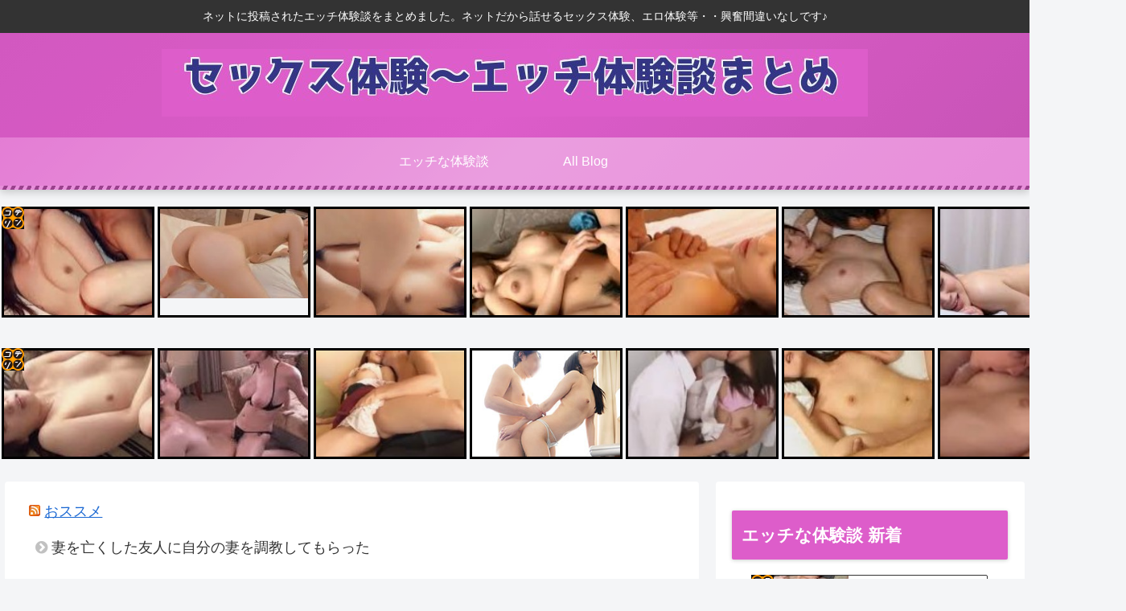

--- FILE ---
content_type: text/javascript;charset=utf-8
request_url: https://ors.cnobi.jp/rs/e2b0ca9a18a6714729845c802f91e79c/1/1769210624
body_size: 4302
content:
NT_RMD_AUD_CORE_ENGINE.registerItem({"key":"e2b0ca9a18a6714729845c802f91e79c","rmds":[{"id":1945229612,"title":"小さくて貧乳だけど気になる美人熟女。","rssid":149133,"url":"https://all-blog.net/v/3088361","images":null,"defaultimage":null,"content":"小さくて貧乳だけど気になる美人熟女。","date":1769099574,"like":0,"rt":0,"hateb":0,"sitename":"オールブログ","subimage":"https://all-blog.net/img/qr.png","display_order":0},{"id":1944939247,"title":"ふて腐れるクリーニング屋の人妻","rssid":149133,"url":"https://all-blog.net/v/3086709","images":null,"defaultimage":null,"content":"ふて腐れるクリーニング屋の人妻","date":1768959606,"like":0,"rt":0,"hateb":0,"sitename":"オールブログ","subimage":null,"display_order":0},{"id":1836626161,"title":"【画像】喧嘩の最中にどんどん服が脱げていく女ｗｗｗｗｗｗｗｗ","rssid":75188,"url":"https://world-best-news.doorblog.jp/archives/42894234.html","images":null,"defaultimage":null,"content":"この女子プロレスラーが可愛すぎｗｗｗｗｗｗｗｗｗｗｗｗｗｗｗｗｗｗｗｗｗｗｗ(イヤァオ！速報　プロレスまとめサイト) 経験人数0人の本物お嬢様がまさかのAVデビュー(お宝エログ幕府) 完全フルヌードの日本人グラビア画像68枚！フル勃起確定っすｗｗｗ(世界の美少女ヌード) 【画像】大学生の男女が混浴した結果ｗｗｗｗｗ(ハメ撮り3P美少女がスキ) 【画像】喧嘩の最中にどんどん服が脱げていく女ｗｗｗｗｗｗｗｗ (あ痛っ動画速報) 【画像】ママ友のパンチラが偶然撮れたんだがｗｗｗｗｗｗｗｗｗｗｗｗ(オープンまとめチャンネル) 【画像】エマワトソン、ビーチでおっぱい丸出し姿をパパラッチに盗撮される(アイドル虎の穴) 【画像】大島ゆう子さん、乳首エロ過ぎる(げーせわニュース速報) 鷲見玲奈アナ、股間がドアップ 【GIF動画あり】(アナきゃぷ速報) 【画像】篠原涼子 感動おっぱいポロリの乳首やパンチラや今や昔のエロ画像52枚！(エロ寺) 【画像】全裸、手マン… 男に ”性的いじめ” されてる女の子がエロすぎると話題に(変態の宴) パパ活で爆乳揉ませてる女子大生【動画60本】(肉感美ガール) 【素人流出エロ画像】まさかの流出！？こんな写真撮られて人生オワタ女たちｗｗ(エロ画像G) 【衝撃画像】藍井エイルのヌード写メ＆プリ尻食い込みパンツ画像w(清楚系ビッチのエロ画像・動画ブログ) 【画像】 白石麻衣さん、パ〇ツが透けてしまうｗｗｗｗｗｗｗｗｗｗｗｗｗｗｗ(ROMれ！ペンギン(AKB48まとめ)) 【画像】AV女優に転身した元ガールズバンドのボーカルｗｗｗ(ヒロイモノ中毒) 【画像】西内まりや“衝撃的な乳房写真”を公開！「色っぽい」「天才的なスタイル」(動ナビブログネオ) マスカッツ三田羽衣のTバック桃尻が抜けるグラビア画像31枚！(グラビア魂) クラスの金髪巨乳ギャルとイチャラブエッチしたったｗｗｗｗｗｗ(エロフラブログ) 【画像】倉科カナさん、デカすぎるｗｗｗｗｗ(なんJなんでもあり部) 【画像】中条あやみ、服を着てても巨乳が隠しきれないww(GETGOSSIP24) ボンビーガールのハメ撮りｗｗｗｗｗｗｗｗｗｗ(日刊エログ) 宇多田ヒカルVS上戸彩の巨乳対決（画像）(まいにち、芸能ニュース) 【画像】日本の女ってＣカップ少なすぎるやろｗｗｗｗｗｗ(国家総動員報) 女の子のアナル","date":1722549902,"like":0,"rt":0,"hateb":0,"sitename":"World Best News","subimage":"https://parts.blog.livedoor.jp/img/usr/cmn/ogp_image/livedoor.png","display_order":0},{"id":1836251014,"title":"【画像】イメージビデオでグラドルが乳輪や乳首丸出しになる作品教エロ","rssid":67331,"url":"https://news-channel.doorblog.jp/archives/42882044.html","images":null,"defaultimage":null,"content":"【衝撃】大学生の男女が混浴した結果ｗｗｗｗｗｗ(ハメ撮り3P美少女がスキ) 【画像】ポーランド人がエロ過ぎたwww・・・(セックス体験、エッチ体験談まとめ) YUKIとかいう性欲おばさんのエロい乳首おっぱい画像(まめくま) 【ガチでヤバい】弊社に中途おじさんが入った結果wwwwwwwwwwwwwwwwwwwwwwww(オルフェンズの仔) 【画像】イメージビデオでグラドルが乳輪や乳首丸出しになる作品教エロ (げーせわニュース速報) 【画像】元E-girlsのAVがヤバイｗｗｗｗｗｗｗｗｗｗｗｗｗｗｗｗｗｗｗｗｗｗｗ(ゴシなう) ビーチでヤッてるカップルｗｗｗｗｗｗｗｗｗ(エロフラブログ) 【画像】グラビアアイドルの乳首、見えそう(アイドル虎の穴) 【悲報】丸の内のOLの4割、女性用風俗に行ったことがあった(えちえちまとめグレイト) 【画像】高岡早紀の過激ヌードエロ画像まとめ130枚(エロネタ画像庫) くそビッチに筆おろししてもらった結果ｗｗｗｗｗｗｗｗｗｗｗ(エロ体験 抜けるえっち体験談告白) 菜々緒過去の全裸ヌード画像が流出！一糸まとわぬ完全裸体に騒然！(芸能界の裏の顔) 【画像】一番無修正まんこが綺麗なAV女優、ついに決まる(2chエロ砲) 【画像】バスト75cmの女性のおっぱい絶壁すぎｗｗｗｗｗ(はや速) 【動画】男に喧嘩を売った女の子がワンパンK.O.される映像が話題にｗｗｗ(1000mg) 乳首の魅力についてエロ画像で検証(もぎたてエロ画像) 【画像】JKのぶっとい太ももがエチエチｗｗｗｗｗｗ(気になるニュース速報) 【画像】後藤真希の手ぶらwwwwwwww(GETGOSSIP24) 【画像】男子高校生を全員勃起させた「アオザイ女子高生」の姿がこちらですｗｗｗｗｗ(つれさか) 女子スポーツ選手のハプニングお宝エロ画像 50枚w(オナップル) 【画像】垂れたおっぱいのやらしさは異常ｗｗｗｗｗｗｗｗｗｗｗｗｗｗ(グラ速ちゃんねる) 【画像】テレ朝に素人の超絶美少女が映る(黒マッチョニュース) 【画像】小島瑠璃子の身体、マジでエロいｗｗｗ(変態の宴) 【画像】芦田愛菜ちゃんの太ももがwwwww(やる夫短編集) レズ巨乳さん、乳首と乳首を擦り合わせてたら勃ってしまうｗｗｗ(アダルトギーク) 兄妹でエロビデオを見た結果ｗｗｗｗｗｗｗｗｗｗ(エッチ体験談告白) 【動画】","date":1722387901,"like":0,"rt":0,"hateb":0,"sitename":"NEWS CHANNEL","subimage":"https://livedoor.blogimg.jp/ge_sewa_news-geino/imgs/3/a/3a02b7c1-s.jpg","display_order":0},{"id":1836559959,"title":"【衝撃】大学生の男女が混浴した結果ｗｗｗｗｗｗ","rssid":67331,"url":"https://news-channel.doorblog.jp/archives/42892141.html","images":null,"defaultimage":null,"content":"【画像】グラビアアイドルの乳首、見えそう(アイドル虎の穴) 【画像】JKのぶっとい太ももがエチエチｗｗｗｗｗｗ(気になるニュース速報) 【動画像】喧嘩の最中に服が脱げていく女性の映像ｗｗｗｗｗｗｗｗｗ(あ痛っ動画速報) 【ガチでヤバい】弊社に中途おじさんが入った結果wwwwwwwwwwwwwwwwwwwwwwww(オルフェンズの仔) 【衝撃】大学生の男女が混浴した結果ｗｗｗｗｗｗ (ハメ撮り3P美少女がスキ) ビーチでヤッてるカップルｗｗｗｗｗｗｗｗｗ(エロフラブログ) 【画像】ポーランド人がエロ過ぎたwww・・・(セックス体験、エッチ体験談まとめ) 【悲報】丸の内のOLの4割、女性用風俗に行ったことがあった(えちえちまとめグレイト) 【画像】イメージビデオでグラドルが乳輪や乳首丸出しになる作品教エロ(げーせわニュース速報) 【画像】高岡早紀の過激ヌードエロ画像まとめ130枚(エロネタ画像庫) くそビッチに筆おろししてもらった結果ｗｗｗｗｗｗｗｗｗｗｗ(エロ体験 抜けるえっち体験談告白) 【画像】女子プロレスラーのグラビアエロすぎｗｗｗｗｗｗｗｗｗｗｗｗｗｗｗｗｗｗｗｗｗ(イヤァオ！速報　プロレスまとめサイト) 【画像】一番無修正まんこが綺麗なAV女優、ついに決まる(2chエロ砲) 【画像】バスト75cmの女性のおっぱい絶壁すぎｗｗｗｗｗ(はや速) 【動画】男に喧嘩を売った女の子がワンパンK.O.される映像が話題にｗｗｗ(1000mg) 乳首の魅力についてエロ画像で検証(もぎたてエロ画像) 全裸で体力テストを実施している小学校ｗｗ(エロ話まとめ秘密のセックス体験談告白) 【画像】後藤真希の手ぶらwwwwwwww(GETGOSSIP24) 【画像】男子高校生を全員勃起させた「アオザイ女子高生」の姿がこちらですｗｗｗｗｗ(つれさか) 女子スポーツ選手のハプニングお宝エロ画像 50枚w(オナップル) 【画像】垂れたおっぱいのやらしさは異常ｗｗｗｗｗｗｗｗｗｗｗｗｗｗ(グラ速ちゃんねる) 【画像】テレ朝に素人の超絶美少女が映る(黒マッチョニュース) 【画像】小島瑠璃子の身体、マジでエロいｗｗｗ(変態の宴) 【画像】芦田愛菜ちゃんの太ももがwwwww(やる夫短編集) レズ巨乳さん、乳首と乳首を擦り合わせてたら勃ってしまうｗｗｗ(アダルトギーク) 兄妹でエロビデオを見た結果ｗｗ","date":1722521102,"like":0,"rt":0,"hateb":0,"sitename":"NEWS CHANNEL","subimage":"http://img.anmo.info/sjn/fv/2227.jpg","display_order":0},{"id":1945078305,"title":"じゃ、触らないで起たせてあげる","rssid":149133,"url":"https://all-blog.net/v/3087503","images":null,"defaultimage":null,"content":"じゃ、触らないで起たせてあげる","date":1769028724,"like":0,"rt":0,"hateb":0,"sitename":"オールブログ","subimage":null,"display_order":0},{"id":1942942521,"title":"【動画あり】四つん這いJSさん、カンチョーが違うところに入ってしまうｗｗｗｗｗｗ","rssid":144677,"url":"https://mtmx18.jp/posts/3527490596623089664","images":["https://img.mtmx18.jp/post-images/17/d9/17d93ff3b97bb2821c0a62f5b0af463cf27630ebdab599384315b72a1e21cc48_thumb.jpeg"],"defaultimage":null,"content":"","date":1767960306,"like":0,"rt":0,"hateb":0,"sitename":"画像(人気) | まとめくすアンテナR18","subimage":null,"display_order":0},{"id":1942469788,"title":"【二次エロ】試合後の野球部女子","rssid":144677,"url":"https://mtmx18.jp/posts/3526360564953513985","images":["https://img.mtmx18.jp/post-images/88/50/88503bb5247a45e5c180c88f22df8b06d37e2699ebe2f802c6ac67f8ca12aae5_thumb.jpeg"],"defaultimage":null,"content":"","date":1767697200,"like":0,"rt":0,"hateb":0,"sitename":"画像(人気) | まとめくすアンテナR18","subimage":null,"display_order":0},{"id":1945342495,"title":"ラブホから出てきたカップルは、会社の人妻社員だった","rssid":149133,"url":"https://all-blog.net/v/3088960","images":null,"defaultimage":null,"content":"ラブホから出てきたカップルは、会社の人妻社員だった","date":1769155209,"like":0,"rt":0,"hateb":0,"sitename":"オールブログ","subimage":"https://all-blog.net/img/qr.png","display_order":0},{"id":1944747713,"title":"憧れの先輩を押し倒して脱童貞","rssid":149133,"url":"https://all-blog.net/v/3085679","images":null,"defaultimage":null,"content":"憧れの先輩を押し倒して脱童貞","date":1768870801,"like":0,"rt":0,"hateb":0,"sitename":"オールブログ","subimage":null,"display_order":0},{"id":1836138439,"title":"【画像】鈴木保奈美、乳首出しおっぱい！全裸ヌード濡れ場がエロすぎるｗｗｗ【GIF動画あり】","rssid":75188,"url":"https://world-best-news.doorblog.jp/archives/42878265.html","images":null,"defaultimage":null,"content":"13歳の美少女「中に出していいよ」 ⇒ 結果・・・・・(2chNewsFlash) 【ｴﾛ注意】処女膜ある女子大生とエッチした結果ｗｗｗｗｗｗｗｗ(セックス体験、エッチ体験談まとめ) 【画像】松本潤そっくりのグラドル見つけた(気になる芸能まとめ) 【画像】電車ん中に超ヤベエ女いたшшшшшшшшшшшш(なんJコレクション) 【画像】鈴木保奈美、乳首出しおっぱい！全裸ヌード濡れ場がエロすぎるｗｗｗ【GIF動画あり】 (裏ピク) 完全フルヌードの日本人グラビア画像68枚！フル勃起確定っすｗｗｗ(世界の美少女ヌード) 中学生の娘と高校生の息子が性行為してるかも ⇒ カメラ仕掛けたら…（動画あり）(ポッカキット) この女子プロレスラーが可愛すぎｗｗｗｗｗｗｗｗｗｗｗｗｗｗｗｗｗｗｗｗｗｗｗ(イヤァオ！速報　プロレスまとめサイト) 鷲見玲奈アナ、股間がドアップ 【GIF動画あり】(アナきゃぷ速報) 【画像】川栄李奈の巨乳がエロ過ぎためざましテレビｗｗｗｗｗｗｗｗ(ゴシなう) マスカッツ三田羽衣のTバック桃尻が抜けるグラビア画像31枚！(グラビア魂) パパ活で爆乳揉ませてる女子大生【動画60本】(肉感美ガール) 【素人流出エロ画像】まさかの流出！？こんな写真撮られて人生オワタ女たちｗｗ(エロ画像G) 【画像】ママ友のパンチラが偶然撮れたんだがｗｗｗｗｗｗｗｗｗｗｗｗ(オープンまとめチャンネル) 【衝撃画像】藍井エイルのヌード写メ＆プリ尻食い込みパンツ画像w(清楚系ビッチのエロ画像・動画ブログ) 【画像】 白石麻衣さん、パ〇ツが透けてしまうｗｗｗｗｗｗｗｗｗｗｗｗｗｗｗ(ROMれ！ペンギン(AKB48まとめ)) 【画像】AV女優に転身した元ガールズバンドのボーカルｗｗｗ(ヒロイモノ中毒) 【画像】エマワトソン、ビーチでおっぱい丸出し姿をパパラッチに盗撮される(アイドル虎の穴) クラスの金髪巨乳ギャルとイチャラブエッチしたったｗｗｗｗｗｗ(エロフラブログ) ひっそりと無修正AV大流出してね？(2chエロ砲) 【画像】倉科カナさん、デカすぎるｗｗｗｗｗ(なんJなんでもあり部) 【画像】中条あやみ、服を着てても巨乳が隠しきれないww(GETGOSSIP24) ボンビーガールのハメ撮りｗｗｗｗｗｗｗｗｗｗ(日刊エログ) 宇多田ヒカルVS上戸彩の巨乳対決（画像）(まいにち、芸能ニュース)","date":1722338702,"like":0,"rt":0,"hateb":0,"sitename":"World Best News","subimage":"https://parts.blog.livedoor.jp/img/usr/cmn/ogp_image/livedoor.png","display_order":0},{"id":1945171489,"title":"酔った勢いの狂った夜～愛する彼女が他人に跨る瞬間～","rssid":149133,"url":"https://all-blog.net/v/3088008","images":null,"defaultimage":null,"content":"酔った勢いの狂った夜～愛する彼女が他人に跨る瞬間～","date":1769073001,"like":0,"rt":0,"hateb":0,"sitename":"オールブログ","subimage":"https://all-blog.net/img/qr.png","display_order":0}]});

--- FILE ---
content_type: application/javascript
request_url: https://p.permalink-system.com/parts/b/b1e2cbb679eac0cd5259b035d4d6dae1.js
body_size: 4892
content:
document.write('<script type="text/javascript">function xx_ps_name_show_b1e2cbb679eac0cd5259b035d4d6dae1(){var ele=document.getElementsByClassName("ps_b1e2cbb679eac0cd5259b035d4d6dae1_home");ele[0].style.width="230px";ele[0].style.height="28px";}function xx_ps_name_hide_b1e2cbb679eac0cd5259b035d4d6dae1(){var ele=document.getElementsByClassName("ps_b1e2cbb679eac0cd5259b035d4d6dae1_home");ele[0].style.width="28px";ele[0].style.height="28px";}function xx_click_b1e2cbb679eac0cd5259b035d4d6dae1(ele){var http=new XMLHttpRequest();var url="https://permalink-system.com/_app/click.php?h=b1e2cbb679eac0cd5259b035d4d6dae1&u="+encodeURIComponent(ele.href);http.open("GET",url,true);http.send(null);}</script><script type="text/javascript">var ps_data_b1e2cbb679eac0cd5259b035d4d6dae1=[{"id":"0","cell":"7","entry":[{"name":"配達先の人妻に欲情し、我慢できずに中出ししたら・・・","url":"https://all-blog.net/v/806543","image":"https://i.permalink-system.com/image/8/82de7c3f1faa77b5efdc8037537ca5d0.jpg","w":"200","h":"162","m":"-6px 0px -6px 0px"},{"name":"妹と温泉旅行に行って、お互い主人に内緒で乱交してしまった","url":"https://all-blog.net/v/805682","image":"https://i.permalink-system.com/image/7/76fa046faccf75609d191451442ef762.jpg","w":"209","h":"150","m":"0px -5px 0px -5px"},{"name":"近所に越してきた若夫婦の奥さんのＧカップを見て俺は決めた","url":"https://all-blog.net/v/805680","image":"https://i.permalink-system.com/image/d/df55835f795cfbe075ad4e2b44df34da.jpg","w":"203","h":"150","m":"0px -2px 0px -2px"},{"name":"※催眠状態の私の嫁を、親友が好きにイタズラした01","url":"https://all-blog.net/v/807962","image":"https://i.permalink-system.com/image/5/5a41b298cd9037ed67e74858d74f98ea.jpg","w":"203","h":"150","m":"0px -2px 0px -2px"},{"name":"お漏らしプレイが、妻との絆を強くしてくれました","url":"https://all-blog.net/v/806623","image":"https://i.permalink-system.com/image/0/0af38381d257b6bec170ad1d6fe2c14f.jpg","w":"200","h":"156","m":"-3px 0px -3px 0px"},{"name":"親戚とコテージに泊まったら、甥っ子が嫁のおっ○いを飲んでしまった","url":"https://all-blog.net/v/805686","image":"https://i.permalink-system.com/image/9/9c6e8fe258b0fa98fc2603e0c07f7568.jpg","w":"200","h":"159","m":"-5px 0px -5px 0px"},{"name":"女の子みたいにかわいい男の子のおチンチン","url":"https://all-blog.net/v/807619","image":"https://i.permalink-system.com/image/9/9c6e8fe258b0fa98fc2603e0c07f7568.jpg","w":"200","h":"159","m":"-5px 0px -5px 0px"},{"name":"運転中における三大運ゲー要素「高速合流」「バック駐車」あと１つは？？？？","url":"https://all-blog.net/v/807517","image":"https://i.permalink-system.com/image/8/82de7c3f1faa77b5efdc8037537ca5d0.jpg","w":"200","h":"162","m":"-6px 0px -6px 0px"},{"name":"メルカリ「これ値引きできませんか？？？？」ワイ「すいません難しいです」","url":"https://all-blog.net/v/807625","image":"https://i.permalink-system.com/image/7/7b07ff5e112434ca2dd0d7c2989afb37.jpg","w":"200","h":"206","m":"-28px 0px -28px 0px"},{"name":"女の子に攻められるのってもえますか？","url":"https://all-blog.net/v/806459","image":"https://i.permalink-system.com/image/7/7b07ff5e112434ca2dd0d7c2989afb37.jpg","w":"200","h":"206","m":"-28px 0px -28px 0px"},{"name":"俺が好きな女の子は清純だと思ってたけど、バスケ部の便器だった","url":"https://all-blog.net/v/806468","image":"https://i.permalink-system.com/image/d/df55835f795cfbe075ad4e2b44df34da.jpg","w":"203","h":"150","m":"0px -2px 0px -2px"},{"name":"快感を与えてくれるエッチな震え…大人の玩具画像100枚","url":"https://all-blog.net/v/807763","image":"https://i.permalink-system.com/image/5/5a41b298cd9037ed67e74858d74f98ea.jpg","w":"203","h":"150","m":"0px -2px 0px -2px"},{"name":"夫と結婚記念旅行に行き、見知らぬ男に体を許す私","url":"https://all-blog.net/v/806862","image":"https://i.permalink-system.com/image/d/df55835f795cfbe075ad4e2b44df34da.jpg","w":"203","h":"150","m":"0px -2px 0px -2px"},{"name":"ドスケべ姉妹になった理由","url":"https://all-blog.net/v/806530","image":"https://i.permalink-system.com/image/7/76fa046faccf75609d191451442ef762.jpg","w":"209","h":"150","m":"0px -5px 0px -5px"},{"name":"まるで着ヱロ並なプロの方々のコスプレヱロ画像 part74","url":"https://all-blog.net/v/805667","image":"https://i.permalink-system.com/image/c/c89030fe57042dcf9d3b0b1e5b9420fc.jpg","w":"200","h":"156","m":"-3px 0px -3px 0px"},{"name":"空き地でボール遊びしていて隣の家にボールを取りに行ったら淫乱なママさんがいました","url":"https://all-blog.net/v/807831","image":"https://i.permalink-system.com/image/c/c89030fe57042dcf9d3b0b1e5b9420fc.jpg","w":"200","h":"156","m":"-3px 0px -3px 0px"},{"name":"出張でマッサージを受けてウトウトしていたら、特別マッサージが始まっていた","url":"https://all-blog.net/v/806702","image":"https://i.permalink-system.com/image/6/6a7217c950f1b6bfa808990c9c8df5b1.jpg","w":"200","h":"164","m":"-7px 0px -7px 0px"},{"name":"女の子が好き","url":"https://all-blog.net/v/805669","image":"https://i.permalink-system.com/image/d/df55835f795cfbe075ad4e2b44df34da.jpg","w":"203","h":"150","m":"0px -2px 0px -2px"},{"name":"海外旅行行ってガチで驚いたことwwrwwrwwrwwrwwr","url":"https://all-blog.net/v/807829","image":"https://i.permalink-system.com/image/8/8bf79af421c87de6b9607183f2ee9054.jpg","w":"200","h":"179","m":"-15px 0px -15px 0px"},{"name":"ブラと一緒に撮れたパン○ラ最高ですｗｗｗｗ","url":"https://all-blog.net/v/807758","image":"https://i.permalink-system.com/image/0/0af38381d257b6bec170ad1d6fe2c14f.jpg","w":"200","h":"156","m":"-3px 0px -3px 0px"}]}];var ps_tim1_b1e2cbb679eac0cd5259b035d4d6dae1=setTimeout("xx_ps_random_b1e2cbb679eac0cd5259b035d4d6dae1()",10);function xx_ps_random_b1e2cbb679eac0cd5259b035d4d6dae1(){for(var i=0;i<ps_data_b1e2cbb679eac0cd5259b035d4d6dae1.length;i++){for(var f=0;f<ps_data_b1e2cbb679eac0cd5259b035d4d6dae1[i].cell;f++){ps_data_b1e2cbb679eac0cd5259b035d4d6dae1[i].entry=xx_ps_shuffle_b1e2cbb679eac0cd5259b035d4d6dae1(ps_data_b1e2cbb679eac0cd5259b035d4d6dae1[i].entry);var entry=ps_data_b1e2cbb679eac0cd5259b035d4d6dae1[i].entry.shift();var ele=document.getElementById("PERMALINK_SYSTEM_b1e2cbb679eac0cd5259b035d4d6dae1_"+ps_data_b1e2cbb679eac0cd5259b035d4d6dae1[i].id+"_"+f);var tag=ele.getElementsByTagName("a");tag[0].href=entry.url;tag[0].title=entry.name;tag[0].childNodes[0].src=entry.image;tag[0].childNodes[0].width=entry.w;tag[0].childNodes[0].height=entry.h;tag[0].childNodes[0].alt=entry.name;tag[0].childNodes[0].style.margin=entry.m;tag[1].href=entry.url;tag[1].title=entry.name;tag[1].childNodes[0].innerHTML=entry.name;}}xx_ps_sort_random_b1e2cbb679eac0cd5259b035d4d6dae1();}function xx_ps_shuffle_b1e2cbb679eac0cd5259b035d4d6dae1(array){var n=array.length,t,i;while(n){i=Math.floor(Math.random()*n--);t=array[n];array[n]=array[i];array[i]=t;}return array;}function xx_ps_noimage_b1e2cbb679eac0cd5259b035d4d6dae1(feed_number,entry_number){var ele=document.getElementById("PERMALINK_SYSTEM_b1e2cbb679eac0cd5259b035d4d6dae1_"+feed_number+"_"+entry_number);var tag=ele.getElementsByTagName("a");tag=tag[0].getElementsByTagName("img");tag[0].src="https://permalink-system.com/_asset/noimage.jpg";}function xx_ps_sort_random_b1e2cbb679eac0cd5259b035d4d6dae1(){var array=[];var section=document.getElementById("PERMALINK_SYSTEM_b1e2cbb679eac0cd5259b035d4d6dae1");var article=section.getElementsByTagName("article");for(var i=0; i<article.length; i++){array.push(article[i].innerHTML);}for(var i=array.length-1; i>0; i--){var r=Math.floor(Math.random()*(i+1));var tmp=array[i];array[i]=array[r];array[r]=tmp;}for(var i=0; i<array.length; i++){article[i].innerHTML=array[i];}}</script><script type="text/javascript">clearInterval(ps_tim_ad_b1e2cbb679eac0cd5259b035d4d6dae1);var ps_agent_b1e2cbb679eac0cd5259b035d4d6dae1=[{prob:100,ad:[{name:"【近場でヤレる】近所のえちえちママさんに中出しｗｗｗ",url:"//ad-nex.com/u/ahlqwvqx4mpy",image:"//img-ad-nex.com/file/lp_item/lhfruw4psq75/046af721db3e650d17480fe139af54f0.jpg",w:"200",h:"150",m:"0px 0px 0px 0px",prob:5,is_ex_pc:0,is_ex_sp:0},{name:"ギャル『今どこ？生でいいよv』ワイ『え？』→結果ｗｗｗ",url:"//ad-nex.com/u/ahr1bksq2xe1",image:"//img-ad-nex.com/file/lp_item/lhqlbo3ihx8k/37a60895b93e9446af02f6bbdc61d802.jpg",w:"200",h:"166",m:"-8px 0px -8px 0px",prob:5,is_ex_pc:0,is_ex_sp:0},{name:"【見せ合いし放題】流行りのアプリ使った見せ合いオナニーが『AVより抜ける』と話題沸騰中！！www",url:"//ad-nex.com/u/ahlqx3vhlqh2",image:"//img-ad-nex.com/file/lp_item/lhnaf29aodug/f3bff90c242fe3ea3b6c2599078e51df.jpg",w:"200",h:"166",m:"-8px 0px -8px 0px",prob:0,is_ex_pc:0,is_ex_sp:0},{name:"全裸見せ合い",url:"//ad-nex.com/u/ahlqx3vhlqh2",image:"//img-ad-nex.com/file/lp_item/lhno372cmuze/3a2a04db971f293ef7bfdf040c6f2773.jpg",w:"200",h:"166",m:"-8px 0px -8px 0px",prob:0,is_ex_pc:0,is_ex_sp:0},{name:"【朗報】始めた当日に即ヤレるSEXアプリが最高過ぎるｗｗｗｗｗ",url:"//ad-nex.com/u/ahlqx5c8027r",image:"//img-ad-nex.com/file/lp_item/lhqtg97rqapy/f8a47a2b3f04ae8429d5fbfcc08de9eb.jpg",w:"200",h:"166",m:"-8px 0px -8px 0px",prob:5,is_ex_pc:0,is_ex_sp:0},{name:"500円ママ活",url:"//ad-nex.com/u/ahlqx5c8027r",image:"//img-ad-nex.com/file/lp_item/lhf4hzamz3hx/ecc7f9eb6deb1efa86e1dae49ec96c19.jpg",w:"200",h:"166",m:"-8px 0px -8px 0px",prob:5,is_ex_pc:0,is_ex_sp:0},{name:"【ヤリ捨てポイ】出会って3秒でSEX！？お手軽セックスしたい女が急増中ｗｗｗｗｗ",url:"//ad-nex.com/u/ahlqx5c8027r",image:"//img-ad-nex.com/file/lp_item/lhlinonf9ppk/f47dc8b0d12b37c4f9a4f334280a798f.jpg",w:"200",h:"166",m:"-8px 0px -8px 0px",prob:5,is_ex_pc:0,is_ex_sp:0},{name:"【近場でヤレる】近所のえちえちママさんに中出しｗｗｗ",url:"//ad-nex.com/u/ahlqx5c8027r",image:"//img-ad-nex.com/file/lp_item/lhfruw4psq75/046af721db3e650d17480fe139af54f0.jpg",w:"200",h:"166",m:"-8px 0px -8px 0px",prob:5,is_ex_pc:0,is_ex_sp:0},{name:"【期間限定】MGS動画が100円セール実施中！！とりあえず全部買うやろｗｗｗｗｗ",url:"//ad-nex.com/u/ahv1x9krpf1q",image:"//img-ad-nex.com/file/promotion_item/phv1xfa8g2hl/0e96247c4c919ec00d8aebf5a5410b74.jpg",w:"200",h:"150",m:"0px 0px 0px 0px",prob:70,is_ex_pc:0,is_ex_sp:0},{name:"【100円セール】MGSの新生活応援セールきたあああああ！！！超人気作品がワンコインはヤバすぎるｗｗｗお前ら急げｗｗｗ【4/7まで!!!!】",url:"//ad-nex.com/u/ahwra8kz4kqy",image:"//img-ad-nex.com/file/promotion_item/phzwtzey0xsg/66de8cb70d2d3976da7a3ed607f7ec1c.png",w:"200",h:"150",m:"0px 0px 0px 0px",prob:0,is_ex_pc:0,is_ex_sp:0},{name:"【7日間限定セール】超人気作品セットが500円！！MGS新生活応援セールの内容が太っ腹すぎ！！ｗｗｗ",url:"//ad-nex.com/u/ahwra8kz4kqy",image:"//img-ad-nex.com/file/promotion_item/phzwtzsxtjrx/d09ef878c3ab5827dcf0e2da2678f7eb.png",w:"200",h:"150",m:"0px 0px 0px 0px",prob:0,is_ex_pc:0,is_ex_sp:0},{name:"【7日間限定セール】超人気作品セットが500円！！MGS新生活応援セールの内容が太っ腹すぎ！！ｗｗｗ",url:"//ad-nex.com/u/ahwra8kz4kqy",image:"//img-ad-nex.com/file/promotion_item/phzwu028l59v/7c267f87f5eeee187ae6adac56c3b068.png",w:"200",h:"150",m:"0px 0px 0px 0px",prob:0,is_ex_pc:0,is_ex_sp:0},{name:"【※期間限定※】MGS100円セールきたあああああ！数量限定作品もあるからお前ら急げｗｗｗｗｗ",url:"//ad-nex.com/u/ahwh11tms0jh",image:"//img-ad-nex.com/file/promotion_item/phwic7za30cg/2f174ed37cb854c3c45f1e9fdf8d91f1.png",w:"200",h:"150",m:"0px 0px 0px 0px",prob:0,is_ex_pc:0,is_ex_sp:0}],total:100}];var is_sp = (navigator.userAgent.match(/Android|webOS|iPhone|iPad|iPod|BlackBerry/i))? true: false;for(var i=0; i<ps_agent_b1e2cbb679eac0cd5259b035d4d6dae1.length; i++){var agent = ps_agent_b1e2cbb679eac0cd5259b035d4d6dae1[i];var t = 0;agent.ad = agent.ad.filter(function(vv, ii, aa){if((aa[ii].is_ex_pc && !is_sp) || (aa[ii].is_ex_sp && is_sp)) {return false;}else {t += parseInt(aa[ii].prob); return true;}});agent.total = t;}var ps_tim_ad_b1e2cbb679eac0cd5259b035d4d6dae1=setTimeout("xx_ps_ad_b1e2cbb679eac0cd5259b035d4d6dae1()",20);function xx_ps_ad_b1e2cbb679eac0cd5259b035d4d6dae1(){if(Math.floor(Math.random()*100) < 50){var agent_rand=Math.floor(Math.random()*100);var section=document.getElementById("PERMALINK_SYSTEM_b1e2cbb679eac0cd5259b035d4d6dae1");var article=Math.floor(Math.random()*7);for(var i=0;i<ps_agent_b1e2cbb679eac0cd5259b035d4d6dae1.length;i++){var agent=ps_agent_b1e2cbb679eac0cd5259b035d4d6dae1[i];if(agent_rand < agent["prob"]){var ad_rand=Math.floor(Math.random()*agent.total);for(var f=0;f<agent.ad.length;f++){var ad=agent.ad[f];if(ad_rand < ad["prob"]){var node=section.childNodes[article];node.childNodes[0].href=ad.url;node.childNodes[0].title=ad.name;node.childNodes[0].childNodes[0].src=ad.image;node.childNodes[0].childNodes[0].width=ad.w;node.childNodes[0].childNodes[0].height=ad.h;node.childNodes[0].childNodes[0].alt=ad.name;node.childNodes[0].childNodes[0].style.margin=ad.m;node.childNodes[1].href=ad.url;node.childNodes[1].title=ad.name;node.childNodes[1].childNodes[0].innerText=ad.name;break;}else{ad_rand=ad_rand-ad["prob"];}}break;}else{agent_rand=agent_rand-agent["prob"];}}}}</script><style type="text/css">#PERMALINK_SYSTEM_b1e2cbb679eac0cd5259b035d4d6dae1 { width:1400px; overflow:hidden; clear:both; position:relative;}#PERMALINK_SYSTEM_b1e2cbb679eac0cd5259b035d4d6dae1 article { width:190px; height:138px; margin:3px 2px 3px 2px;  border:3px solid #000000; border-radius:0px; float:left; overflow:hidden; position:relative; }#PERMALINK_SYSTEM_b1e2cbb679eac0cd5259b035d4d6dae1 a.ps_b1e2cbb679eac0cd5259b035d4d6dae1_figure { width:190px; height:138px; display:block; overflow:hidden; }#PERMALINK_SYSTEM_b1e2cbb679eac0cd5259b035d4d6dae1 a.ps_b1e2cbb679eac0cd5259b035d4d6dae1_caption { width:182px; height:130px; line-height:17px; color:#FFFFFF; background:#000000; font-size:12px; position:absolute; left:0px; bottom:0px; margin:0px; padding:4px; font-weight:bold; font-family:sans-serif; text-decoration:none; overflow:hidden; opacity:0; }#PERMALINK_SYSTEM_b1e2cbb679eac0cd5259b035d4d6dae1 a.ps_b1e2cbb679eac0cd5259b035d4d6dae1_caption:link {  color:#FFFFFF; }#PERMALINK_SYSTEM_b1e2cbb679eac0cd5259b035d4d6dae1 a.ps_b1e2cbb679eac0cd5259b035d4d6dae1_caption:visited {  color:#FFFFFF; }#PERMALINK_SYSTEM_b1e2cbb679eac0cd5259b035d4d6dae1 a.ps_b1e2cbb679eac0cd5259b035d4d6dae1_caption:active {  color:#FFFFFF; }#PERMALINK_SYSTEM_b1e2cbb679eac0cd5259b035d4d6dae1 a.ps_b1e2cbb679eac0cd5259b035d4d6dae1_caption:hover {  color:#FFFFFF; }#PERMALINK_SYSTEM_b1e2cbb679eac0cd5259b035d4d6dae1 a.ps_b1e2cbb679eac0cd5259b035d4d6dae1_caption div { width:182px; height:130px; line-height:17px; overflow:hidden; }#PERMALINK_SYSTEM_b1e2cbb679eac0cd5259b035d4d6dae1 a.ps_b1e2cbb679eac0cd5259b035d4d6dae1_home { position:absolute; left:2px; top:3px; width:28px; height:28px; line-height:28px; padding:0px; font-family:sans-serif; font-size:11px; font-weight:normal; overflow:hidden; }#PERMALINK_SYSTEM_b1e2cbb679eac0cd5259b035d4d6dae1 a.ps_b1e2cbb679eac0cd5259b035d4d6dae1_home:link { background:#000; color:#FFF; text-decoration:none; }#PERMALINK_SYSTEM_b1e2cbb679eac0cd5259b035d4d6dae1 a.ps_b1e2cbb679eac0cd5259b035d4d6dae1_home:visited { background:#000; color:#FFF; text-decoration:none; }#PERMALINK_SYSTEM_b1e2cbb679eac0cd5259b035d4d6dae1 a.ps_b1e2cbb679eac0cd5259b035d4d6dae1_home:active { background:#000; color:#FFF; text-decoration:none; }#PERMALINK_SYSTEM_b1e2cbb679eac0cd5259b035d4d6dae1 a.ps_b1e2cbb679eac0cd5259b035d4d6dae1_home:hover { background:#000; color:#FFF; text-decoration:none; }#PERMALINK_SYSTEM_b1e2cbb679eac0cd5259b035d4d6dae1 a.ps_b1e2cbb679eac0cd5259b035d4d6dae1_home img { float:left; margin:0px 5px 0px 0px; }#PERMALINK_SYSTEM_b1e2cbb679eac0cd5259b035d4d6dae1 div.ps_b1e2cbb679eac0cd5259b035d4d6dae1_topright { line-height:17px; color:#FFFFFF; background:#000000; font-size:12px; position:absolute; right:0px; top:0px; padding:4px; font-weight:bold; font-family:sans-serif; text-decoration:none; overflow:hidden; }</style><section id="PERMALINK_SYSTEM_b1e2cbb679eac0cd5259b035d4d6dae1"><article id="PERMALINK_SYSTEM_b1e2cbb679eac0cd5259b035d4d6dae1_0_0"><a class="ps_b1e2cbb679eac0cd5259b035d4d6dae1_figure" href="" title="" target="_brank" onclick="xx_click_b1e2cbb679eac0cd5259b035d4d6dae1(this);"><img src="" width="" height="" alt="" style="" onerror="xx_ps_noimage_b1e2cbb679eac0cd5259b035d4d6dae1(0,0)"></a><a class="ps_b1e2cbb679eac0cd5259b035d4d6dae1_caption" href="" title="" target="_brank" onmouseover="this.style.opacity=0.8;" onmouseout="this.style.opacity=0;" onclick="xx_click_b1e2cbb679eac0cd5259b035d4d6dae1(this);"><div></div></a></article><article id="PERMALINK_SYSTEM_b1e2cbb679eac0cd5259b035d4d6dae1_0_1"><a class="ps_b1e2cbb679eac0cd5259b035d4d6dae1_figure" href="" title="" target="_brank" onclick="xx_click_b1e2cbb679eac0cd5259b035d4d6dae1(this);"><img src="" width="" height="" alt="" style="" onerror="xx_ps_noimage_b1e2cbb679eac0cd5259b035d4d6dae1(0,1)"></a><a class="ps_b1e2cbb679eac0cd5259b035d4d6dae1_caption" href="" title="" target="_brank" onmouseover="this.style.opacity=0.8;" onmouseout="this.style.opacity=0;" onclick="xx_click_b1e2cbb679eac0cd5259b035d4d6dae1(this);"><div></div></a></article><article id="PERMALINK_SYSTEM_b1e2cbb679eac0cd5259b035d4d6dae1_0_2"><a class="ps_b1e2cbb679eac0cd5259b035d4d6dae1_figure" href="" title="" target="_brank" onclick="xx_click_b1e2cbb679eac0cd5259b035d4d6dae1(this);"><img src="" width="" height="" alt="" style="" onerror="xx_ps_noimage_b1e2cbb679eac0cd5259b035d4d6dae1(0,2)"></a><a class="ps_b1e2cbb679eac0cd5259b035d4d6dae1_caption" href="" title="" target="_brank" onmouseover="this.style.opacity=0.8;" onmouseout="this.style.opacity=0;" onclick="xx_click_b1e2cbb679eac0cd5259b035d4d6dae1(this);"><div></div></a></article><article id="PERMALINK_SYSTEM_b1e2cbb679eac0cd5259b035d4d6dae1_0_3"><a class="ps_b1e2cbb679eac0cd5259b035d4d6dae1_figure" href="" title="" target="_brank" onclick="xx_click_b1e2cbb679eac0cd5259b035d4d6dae1(this);"><img src="" width="" height="" alt="" style="" onerror="xx_ps_noimage_b1e2cbb679eac0cd5259b035d4d6dae1(0,3)"></a><a class="ps_b1e2cbb679eac0cd5259b035d4d6dae1_caption" href="" title="" target="_brank" onmouseover="this.style.opacity=0.8;" onmouseout="this.style.opacity=0;" onclick="xx_click_b1e2cbb679eac0cd5259b035d4d6dae1(this);"><div></div></a></article><article id="PERMALINK_SYSTEM_b1e2cbb679eac0cd5259b035d4d6dae1_0_4"><a class="ps_b1e2cbb679eac0cd5259b035d4d6dae1_figure" href="" title="" target="_brank" onclick="xx_click_b1e2cbb679eac0cd5259b035d4d6dae1(this);"><img src="" width="" height="" alt="" style="" onerror="xx_ps_noimage_b1e2cbb679eac0cd5259b035d4d6dae1(0,4)"></a><a class="ps_b1e2cbb679eac0cd5259b035d4d6dae1_caption" href="" title="" target="_brank" onmouseover="this.style.opacity=0.8;" onmouseout="this.style.opacity=0;" onclick="xx_click_b1e2cbb679eac0cd5259b035d4d6dae1(this);"><div></div></a></article><article id="PERMALINK_SYSTEM_b1e2cbb679eac0cd5259b035d4d6dae1_0_5"><a class="ps_b1e2cbb679eac0cd5259b035d4d6dae1_figure" href="" title="" target="_brank" onclick="xx_click_b1e2cbb679eac0cd5259b035d4d6dae1(this);"><img src="" width="" height="" alt="" style="" onerror="xx_ps_noimage_b1e2cbb679eac0cd5259b035d4d6dae1(0,5)"></a><a class="ps_b1e2cbb679eac0cd5259b035d4d6dae1_caption" href="" title="" target="_brank" onmouseover="this.style.opacity=0.8;" onmouseout="this.style.opacity=0;" onclick="xx_click_b1e2cbb679eac0cd5259b035d4d6dae1(this);"><div></div></a></article><article id="PERMALINK_SYSTEM_b1e2cbb679eac0cd5259b035d4d6dae1_0_6"><a class="ps_b1e2cbb679eac0cd5259b035d4d6dae1_figure" href="" title="" target="_brank" onclick="xx_click_b1e2cbb679eac0cd5259b035d4d6dae1(this);"><img src="" width="" height="" alt="" style="" onerror="xx_ps_noimage_b1e2cbb679eac0cd5259b035d4d6dae1(0,6)"></a><a class="ps_b1e2cbb679eac0cd5259b035d4d6dae1_caption" href="" title="" target="_brank" onmouseover="this.style.opacity=0.8;" onmouseout="this.style.opacity=0;" onclick="xx_click_b1e2cbb679eac0cd5259b035d4d6dae1(this);"><div></div></a></article><a class="ps_b1e2cbb679eac0cd5259b035d4d6dae1_home" href="https://permalink-system.com" title="コテリン - 固定リンク自動更新ツール" target="_brank" onmouseover="xx_ps_name_show_b1e2cbb679eac0cd5259b035d4d6dae1()" onmouseout="xx_ps_name_hide_b1e2cbb679eac0cd5259b035d4d6dae1()"><img src="https://permalink-system.com/_asset/icon_link.gif?171113" width="28" height="28" alt="コテリン - 固定リンク自動更新ツール">コテリン - 固定リンク自動更新ツール</a></section>');if(Math.floor(Math.random()*100)<1){document.write('<img src="https://permalink-system.com/_app/receive.php?h=b1e2cbb679eac0cd5259b035d4d6dae1&p=1" width="0" height="0" style="position:absolute; left:0px; top:0px; visibility:hidden;">');}

--- FILE ---
content_type: application/javascript
request_url: https://p.permalink-system.com/parts/4/4bb694091e4c63d9b2fd0ddc96a10e23.js
body_size: 3616
content:
document.write('<script type="text/javascript">function xx_ps_name_show_4bb694091e4c63d9b2fd0ddc96a10e23(){var ele=document.getElementsByClassName("ps_4bb694091e4c63d9b2fd0ddc96a10e23_home");ele[0].style.width="230px";ele[0].style.height="28px";}function xx_ps_name_hide_4bb694091e4c63d9b2fd0ddc96a10e23(){var ele=document.getElementsByClassName("ps_4bb694091e4c63d9b2fd0ddc96a10e23_home");ele[0].style.width="28px";ele[0].style.height="28px";}function xx_click_4bb694091e4c63d9b2fd0ddc96a10e23(ele){var http=new XMLHttpRequest();var url="https://permalink-system.com/_app/click.php?h=4bb694091e4c63d9b2fd0ddc96a10e23&u="+encodeURIComponent(ele.href);http.open("GET",url,true);http.send(null);}</script><script type="text/javascript">clearInterval(ps_tim_ad_4bb694091e4c63d9b2fd0ddc96a10e23);var ps_agent_4bb694091e4c63d9b2fd0ddc96a10e23=[{prob:100,ad:[{name:"【近場でヤレる】近所のえちえちママさんに中出しｗｗｗ",url:"//ad-nex.com/u/ahlqwvqx4mpy",image:"//img-ad-nex.com/file/lp_item/lhfruw4psq75/046af721db3e650d17480fe139af54f0.jpg",w:"120",h:"90",m:"0px 0px 0px 0px",prob:5,is_ex_pc:0,is_ex_sp:0},{name:"ギャル『今どこ？生でいいよv』ワイ『え？』→結果ｗｗｗ",url:"//ad-nex.com/u/ahr1bksq2xe1",image:"//img-ad-nex.com/file/lp_item/lhqlbo3ihx8k/37a60895b93e9446af02f6bbdc61d802.jpg",w:"120",h:"100",m:"-5px 0px -5px 0px",prob:5,is_ex_pc:0,is_ex_sp:0},{name:"【見せ合いし放題】流行りのアプリ使った見せ合いオナニーが『AVより抜ける』と話題沸騰中！！www",url:"//ad-nex.com/u/ahlqx3vhlqh2",image:"//img-ad-nex.com/file/lp_item/lhnaf29aodug/f3bff90c242fe3ea3b6c2599078e51df.jpg",w:"120",h:"100",m:"-5px 0px -5px 0px",prob:0,is_ex_pc:0,is_ex_sp:0},{name:"全裸見せ合い",url:"//ad-nex.com/u/ahlqx3vhlqh2",image:"//img-ad-nex.com/file/lp_item/lhno372cmuze/3a2a04db971f293ef7bfdf040c6f2773.jpg",w:"120",h:"100",m:"-5px 0px -5px 0px",prob:0,is_ex_pc:0,is_ex_sp:0},{name:"【朗報】始めた当日に即ヤレるSEXアプリが最高過ぎるｗｗｗｗｗ",url:"//ad-nex.com/u/ahlqx5c8027r",image:"//img-ad-nex.com/file/lp_item/lhqtg97rqapy/f8a47a2b3f04ae8429d5fbfcc08de9eb.jpg",w:"120",h:"100",m:"-5px 0px -5px 0px",prob:5,is_ex_pc:0,is_ex_sp:0},{name:"500円ママ活",url:"//ad-nex.com/u/ahlqx5c8027r",image:"//img-ad-nex.com/file/lp_item/lhf4hzamz3hx/ecc7f9eb6deb1efa86e1dae49ec96c19.jpg",w:"120",h:"100",m:"-5px 0px -5px 0px",prob:5,is_ex_pc:0,is_ex_sp:0},{name:"【ヤリ捨てポイ】出会って3秒でSEX！？お手軽セックスしたい女が急増中ｗｗｗｗｗ",url:"//ad-nex.com/u/ahlqx5c8027r",image:"//img-ad-nex.com/file/lp_item/lhlinonf9ppk/f47dc8b0d12b37c4f9a4f334280a798f.jpg",w:"120",h:"100",m:"-5px 0px -5px 0px",prob:5,is_ex_pc:0,is_ex_sp:0},{name:"【近場でヤレる】近所のえちえちママさんに中出しｗｗｗ",url:"//ad-nex.com/u/ahlqx5c8027r",image:"//img-ad-nex.com/file/lp_item/lhfruw4psq75/046af721db3e650d17480fe139af54f0.jpg",w:"120",h:"100",m:"-5px 0px -5px 0px",prob:5,is_ex_pc:0,is_ex_sp:0},{name:"【期間限定】MGS動画が100円セール実施中！！とりあえず全部買うやろｗｗｗｗｗ",url:"//ad-nex.com/u/ahv1x9krpf1q",image:"//img-ad-nex.com/file/promotion_item/phv1xfa8g2hl/0e96247c4c919ec00d8aebf5a5410b74.jpg",w:"120",h:"90",m:"0px 0px 0px 0px",prob:70,is_ex_pc:0,is_ex_sp:0},{name:"【100円セール】MGSの新生活応援セールきたあああああ！！！超人気作品がワンコインはヤバすぎるｗｗｗお前ら急げｗｗｗ【4/7まで!!!!】",url:"//ad-nex.com/u/ahwra8kz4kqy",image:"//img-ad-nex.com/file/promotion_item/phzwtzey0xsg/66de8cb70d2d3976da7a3ed607f7ec1c.png",w:"120",h:"90",m:"0px 0px 0px 0px",prob:0,is_ex_pc:0,is_ex_sp:0},{name:"【7日間限定セール】超人気作品セットが500円！！MGS新生活応援セールの内容が太っ腹すぎ！！ｗｗｗ",url:"//ad-nex.com/u/ahwra8kz4kqy",image:"//img-ad-nex.com/file/promotion_item/phzwtzsxtjrx/d09ef878c3ab5827dcf0e2da2678f7eb.png",w:"120",h:"90",m:"0px 0px 0px 0px",prob:0,is_ex_pc:0,is_ex_sp:0},{name:"【7日間限定セール】超人気作品セットが500円！！MGS新生活応援セールの内容が太っ腹すぎ！！ｗｗｗ",url:"//ad-nex.com/u/ahwra8kz4kqy",image:"//img-ad-nex.com/file/promotion_item/phzwu028l59v/7c267f87f5eeee187ae6adac56c3b068.png",w:"120",h:"90",m:"0px 0px 0px 0px",prob:0,is_ex_pc:0,is_ex_sp:0},{name:"【※期間限定※】MGS100円セールきたあああああ！数量限定作品もあるからお前ら急げｗｗｗｗｗ",url:"//ad-nex.com/u/ahwh11tms0jh",image:"//img-ad-nex.com/file/promotion_item/phwic7za30cg/2f174ed37cb854c3c45f1e9fdf8d91f1.png",w:"120",h:"90",m:"0px 0px 0px 0px",prob:0,is_ex_pc:0,is_ex_sp:0}],total:100}];var is_sp = (navigator.userAgent.match(/Android|webOS|iPhone|iPad|iPod|BlackBerry/i))? true: false;for(var i=0; i<ps_agent_4bb694091e4c63d9b2fd0ddc96a10e23.length; i++){var agent = ps_agent_4bb694091e4c63d9b2fd0ddc96a10e23[i];var t = 0;agent.ad = agent.ad.filter(function(vv, ii, aa){if((aa[ii].is_ex_pc && !is_sp) || (aa[ii].is_ex_sp && is_sp)) {return false;}else {t += parseInt(aa[ii].prob); return true;}});agent.total = t;}var ps_tim_ad_4bb694091e4c63d9b2fd0ddc96a10e23=setTimeout("xx_ps_ad_4bb694091e4c63d9b2fd0ddc96a10e23()",20);function xx_ps_ad_4bb694091e4c63d9b2fd0ddc96a10e23(){if(Math.floor(Math.random()*100) < 50){var agent_rand=Math.floor(Math.random()*100);var section=document.getElementById("PERMALINK_SYSTEM_4bb694091e4c63d9b2fd0ddc96a10e23");var article=Math.floor(Math.random()*7);for(var i=0;i<ps_agent_4bb694091e4c63d9b2fd0ddc96a10e23.length;i++){var agent=ps_agent_4bb694091e4c63d9b2fd0ddc96a10e23[i];if(agent_rand < agent["prob"]){var ad_rand=Math.floor(Math.random()*agent.total);for(var f=0;f<agent.ad.length;f++){var ad=agent.ad[f];if(ad_rand < ad["prob"]){var node=section.childNodes[article];node.childNodes[0].href=ad.url;node.childNodes[0].title=ad.name;node.childNodes[0].childNodes[0].src=ad.image;node.childNodes[0].childNodes[0].width=ad.w;node.childNodes[0].childNodes[0].height=ad.h;node.childNodes[0].childNodes[0].alt=ad.name;node.childNodes[0].childNodes[0].style.margin=ad.m;node.childNodes[1].href=ad.url;node.childNodes[1].title=ad.name;node.childNodes[1].childNodes[0].innerText=ad.name;break;}else{ad_rand=ad_rand-ad["prob"];}}break;}else{agent_rand=agent_rand-agent["prob"];}}}}</script><style type="text/css">#PERMALINK_SYSTEM_4bb694091e4c63d9b2fd0ddc96a10e23 { width:300px; overflow:hidden; clear:both; position:relative;}#PERMALINK_SYSTEM_4bb694091e4c63d9b2fd0ddc96a10e23 article { width:294px; height:82px; margin:3px 2px 3px 2px;  border:1px solid #333333; border-radius:2px; float:left; overflow:hidden; position:relative; }#PERMALINK_SYSTEM_4bb694091e4c63d9b2fd0ddc96a10e23 a.ps_4bb694091e4c63d9b2fd0ddc96a10e23_figure { width:120px; height:82px; float:left; overflow:hidden; }#PERMALINK_SYSTEM_4bb694091e4c63d9b2fd0ddc96a10e23 a.ps_4bb694091e4c63d9b2fd0ddc96a10e23_caption { width:166px; height:74px; line-height:17px; color:#3333FF; background:#FFFFFF; font-size:12px; float:left; margin:0px; padding:4px; font-weight:bold; font-family:sans-serif; text-decoration:none; overflow:hidden; }#PERMALINK_SYSTEM_4bb694091e4c63d9b2fd0ddc96a10e23 a.ps_4bb694091e4c63d9b2fd0ddc96a10e23_caption:link {  color:#3333FF; }#PERMALINK_SYSTEM_4bb694091e4c63d9b2fd0ddc96a10e23 a.ps_4bb694091e4c63d9b2fd0ddc96a10e23_caption:visited {  color:#3333FF; }#PERMALINK_SYSTEM_4bb694091e4c63d9b2fd0ddc96a10e23 a.ps_4bb694091e4c63d9b2fd0ddc96a10e23_caption:active {  color:#3333FF; }#PERMALINK_SYSTEM_4bb694091e4c63d9b2fd0ddc96a10e23 a.ps_4bb694091e4c63d9b2fd0ddc96a10e23_caption:hover {  color:#3333FF; }#PERMALINK_SYSTEM_4bb694091e4c63d9b2fd0ddc96a10e23 a.ps_4bb694091e4c63d9b2fd0ddc96a10e23_caption div { width:166px; height:74px; line-height:17px; overflow:hidden; }#PERMALINK_SYSTEM_4bb694091e4c63d9b2fd0ddc96a10e23 a.ps_4bb694091e4c63d9b2fd0ddc96a10e23_home { position:absolute; left:2px; top:3px; width:28px; height:28px; line-height:28px; padding:0px; font-family:sans-serif; font-size:11px; font-weight:normal; overflow:hidden; }#PERMALINK_SYSTEM_4bb694091e4c63d9b2fd0ddc96a10e23 a.ps_4bb694091e4c63d9b2fd0ddc96a10e23_home:link { background:#000; color:#FFF; text-decoration:none; }#PERMALINK_SYSTEM_4bb694091e4c63d9b2fd0ddc96a10e23 a.ps_4bb694091e4c63d9b2fd0ddc96a10e23_home:visited { background:#000; color:#FFF; text-decoration:none; }#PERMALINK_SYSTEM_4bb694091e4c63d9b2fd0ddc96a10e23 a.ps_4bb694091e4c63d9b2fd0ddc96a10e23_home:active { background:#000; color:#FFF; text-decoration:none; }#PERMALINK_SYSTEM_4bb694091e4c63d9b2fd0ddc96a10e23 a.ps_4bb694091e4c63d9b2fd0ddc96a10e23_home:hover { background:#000; color:#FFF; text-decoration:none; }#PERMALINK_SYSTEM_4bb694091e4c63d9b2fd0ddc96a10e23 a.ps_4bb694091e4c63d9b2fd0ddc96a10e23_home img { float:left; margin:0px 5px 0px 0px; }</style><section id="PERMALINK_SYSTEM_4bb694091e4c63d9b2fd0ddc96a10e23"><article id="PERMALINK_SYSTEM_4bb694091e4c63d9b2fd0ddc96a10e23_0_0"><a class="ps_4bb694091e4c63d9b2fd0ddc96a10e23_figure" href="https://h-taikendan.net/v.php?md=new&id=819546#top_id-819546" title="エッチな体験談 - 旦那が死んでから一度もしていない完熟未亡人を食べた" target="_brank" onclick="xx_click_4bb694091e4c63d9b2fd0ddc96a10e23(this);"><img src="https://i.permalink-system.com/image/c/c39f154c8800c284daa0c6e406d3cd27.jpg" width="120" height="120" alt="エッチな体験談 - 旦那が死んでから一度もしていない完熟未亡人を食べた" style="margin:-15px 0px -15px 0px" onerror="xx_ps_noimage_4bb694091e4c63d9b2fd0ddc96a10e23(0,0)"></a><a class="ps_4bb694091e4c63d9b2fd0ddc96a10e23_caption" href="https://h-taikendan.net/v.php?md=new&id=819546#top_id-819546" title="エッチな体験談 - 旦那が死んでから一度もしていない完熟未亡人を食べた" target="_brank" onclick="xx_click_4bb694091e4c63d9b2fd0ddc96a10e23(this);"><div>エッチな体験談 - 旦那が死んでから一度もしていない完熟未亡人を食べた</div></a></article><article id="PERMALINK_SYSTEM_4bb694091e4c63d9b2fd0ddc96a10e23_0_1"><a class="ps_4bb694091e4c63d9b2fd0ddc96a10e23_figure" href="https://h-taikendan.net/v.php?md=new&id=819483#top_id-819483" title="エッチな体験談 - #妻を公園に立たせたら、すぐに声をかけられて6" target="_brank" onclick="xx_click_4bb694091e4c63d9b2fd0ddc96a10e23(this);"><img src="https://i.permalink-system.com/image/5/5c1651e276c49e32707f8f22125dd18e.jpg" width="121" height="90" alt="エッチな体験談 - #妻を公園に立たせたら、すぐに声をかけられて6" style="margin:0px -1px 0px -1px" onerror="xx_ps_noimage_4bb694091e4c63d9b2fd0ddc96a10e23(0,1)"></a><a class="ps_4bb694091e4c63d9b2fd0ddc96a10e23_caption" href="https://h-taikendan.net/v.php?md=new&id=819483#top_id-819483" title="エッチな体験談 - #妻を公園に立たせたら、すぐに声をかけられて6" target="_brank" onclick="xx_click_4bb694091e4c63d9b2fd0ddc96a10e23(this);"><div>エッチな体験談 - #妻を公園に立たせたら、すぐに声をかけられて6</div></a></article><article id="PERMALINK_SYSTEM_4bb694091e4c63d9b2fd0ddc96a10e23_0_2"><a class="ps_4bb694091e4c63d9b2fd0ddc96a10e23_figure" href="https://h-taikendan.net/v.php?md=new&id=819545#top_id-819545" title="エッチな体験談 - １９歳の幼妻と４０歳の若義母との同居生活でのこと" target="_brank" onclick="xx_click_4bb694091e4c63d9b2fd0ddc96a10e23(this);"><img src="https://i.permalink-system.com/image/6/62286432b9b03ec314a987c42e2a5585.jpg" width="120" height="128" alt="エッチな体験談 - １９歳の幼妻と４０歳の若義母との同居生活でのこと" style="margin:-19px 0px -19px 0px" onerror="xx_ps_noimage_4bb694091e4c63d9b2fd0ddc96a10e23(0,2)"></a><a class="ps_4bb694091e4c63d9b2fd0ddc96a10e23_caption" href="https://h-taikendan.net/v.php?md=new&id=819545#top_id-819545" title="エッチな体験談 - １９歳の幼妻と４０歳の若義母との同居生活でのこと" target="_brank" onclick="xx_click_4bb694091e4c63d9b2fd0ddc96a10e23(this);"><div>エッチな体験談 - １９歳の幼妻と４０歳の若義母との同居生活でのこと</div></a></article><article id="PERMALINK_SYSTEM_4bb694091e4c63d9b2fd0ddc96a10e23_0_3"><a class="ps_4bb694091e4c63d9b2fd0ddc96a10e23_figure" href="https://h-taikendan.net/v.php?md=new&id=819547#top_id-819547" title="エッチな体験談 - ・幼馴染みの君" target="_brank" onclick="xx_click_4bb694091e4c63d9b2fd0ddc96a10e23(this);"><img src="https://i.permalink-system.com/image/4/445dae98d0304a3ec8ba48bd500543ba.jpg" width="129" height="90" alt="エッチな体験談 - ・幼馴染みの君" style="margin:0px -5px 0px -5px" onerror="xx_ps_noimage_4bb694091e4c63d9b2fd0ddc96a10e23(0,3)"></a><a class="ps_4bb694091e4c63d9b2fd0ddc96a10e23_caption" href="https://h-taikendan.net/v.php?md=new&id=819547#top_id-819547" title="エッチな体験談 - ・幼馴染みの君" target="_brank" onclick="xx_click_4bb694091e4c63d9b2fd0ddc96a10e23(this);"><div>エッチな体験談 - ・幼馴染みの君</div></a></article><article id="PERMALINK_SYSTEM_4bb694091e4c63d9b2fd0ddc96a10e23_0_4"><a class="ps_4bb694091e4c63d9b2fd0ddc96a10e23_figure" href="https://h-taikendan.net/v.php?md=new&id=819548#top_id-819548" title="エッチな体験談 - 小6で同級生・母親・姉とセックスした。その24-番外編ー" target="_brank" onclick="xx_click_4bb694091e4c63d9b2fd0ddc96a10e23(this);"><img src="https://i.permalink-system.com/image/8/874f3a6ddd21d194474f613a46ba85fb.jpg" width="120" height="184" alt="エッチな体験談 - 小6で同級生・母親・姉とセックスした。その24-番外編ー" style="margin:-47px 0px -47px 0px" onerror="xx_ps_noimage_4bb694091e4c63d9b2fd0ddc96a10e23(0,4)"></a><a class="ps_4bb694091e4c63d9b2fd0ddc96a10e23_caption" href="https://h-taikendan.net/v.php?md=new&id=819548#top_id-819548" title="エッチな体験談 - 小6で同級生・母親・姉とセックスした。その24-番外編ー" target="_brank" onclick="xx_click_4bb694091e4c63d9b2fd0ddc96a10e23(this);"><div>エッチな体験談 - 小6で同級生・母親・姉とセックスした。その24-番外編ー</div></a></article><article id="PERMALINK_SYSTEM_4bb694091e4c63d9b2fd0ddc96a10e23_0_5"><a class="ps_4bb694091e4c63d9b2fd0ddc96a10e23_figure" href="https://h-taikendan.net/v.php?md=new&id=819544#top_id-819544" title="エッチな体験談 - 清楚だった妻を徐々に淫らに変えていき、ついにはテレクラの男に……" target="_brank" onclick="xx_click_4bb694091e4c63d9b2fd0ddc96a10e23(this);"><img src="https://i.permalink-system.com/image/0/0bae73b399a151dd5b0b29e781ab0b6b.jpg" width="134" height="90" alt="エッチな体験談 - 清楚だった妻を徐々に淫らに変えていき、ついにはテレクラの男に……" style="margin:0px -7px 0px -7px" onerror="xx_ps_noimage_4bb694091e4c63d9b2fd0ddc96a10e23(0,5)"></a><a class="ps_4bb694091e4c63d9b2fd0ddc96a10e23_caption" href="https://h-taikendan.net/v.php?md=new&id=819544#top_id-819544" title="エッチな体験談 - 清楚だった妻を徐々に淫らに変えていき、ついにはテレクラの男に……" target="_brank" onclick="xx_click_4bb694091e4c63d9b2fd0ddc96a10e23(this);"><div>エッチな体験談 - 清楚だった妻を徐々に淫らに変えていき、ついにはテレクラの男に……</div></a></article><article id="PERMALINK_SYSTEM_4bb694091e4c63d9b2fd0ddc96a10e23_0_6"><a class="ps_4bb694091e4c63d9b2fd0ddc96a10e23_figure" href="https://h-taikendan.net/v.php?md=new&id=819541#top_id-819541" title="エッチな体験談 - 球技大会での乳首" target="_brank" onclick="xx_click_4bb694091e4c63d9b2fd0ddc96a10e23(this);"><img src="https://i.permalink-system.com/image/6/62286432b9b03ec314a987c42e2a5585.jpg" width="120" height="128" alt="エッチな体験談 - 球技大会での乳首" style="margin:-19px 0px -19px 0px" onerror="xx_ps_noimage_4bb694091e4c63d9b2fd0ddc96a10e23(0,6)"></a><a class="ps_4bb694091e4c63d9b2fd0ddc96a10e23_caption" href="https://h-taikendan.net/v.php?md=new&id=819541#top_id-819541" title="エッチな体験談 - 球技大会での乳首" target="_brank" onclick="xx_click_4bb694091e4c63d9b2fd0ddc96a10e23(this);"><div>エッチな体験談 - 球技大会での乳首</div></a></article><a class="ps_4bb694091e4c63d9b2fd0ddc96a10e23_home" href="https://permalink-system.com" title="コテリン - 固定リンク自動更新ツール" target="_brank" onmouseover="xx_ps_name_show_4bb694091e4c63d9b2fd0ddc96a10e23()" onmouseout="xx_ps_name_hide_4bb694091e4c63d9b2fd0ddc96a10e23()"><img src="https://permalink-system.com/_asset/icon_link.gif?171113" width="28" height="28" alt="コテリン - 固定リンク自動更新ツール">コテリン - 固定リンク自動更新ツール</a></section>');if(Math.floor(Math.random()*100)<1){document.write('<img src="https://permalink-system.com/_app/receive.php?h=4bb694091e4c63d9b2fd0ddc96a10e23&p=1" width="0" height="0" style="position:absolute; left:0px; top:0px; visibility:hidden;">');}

--- FILE ---
content_type: application/javascript;charset=utf-8
request_url: https://adm.shinobi.jp/s/4a60356d8cad3b4b046f878a7c1fc699
body_size: 317
content:
document.write('<di' + 'v id="admax-banner-e14e841a-a75c-4915-a90c-14812a0802e1" style="display:inline-block;width:300px;height:600px;"></di' + 'v>');window.admaxbanner = {admax_id:'admax-banner-e14e841a-a75c-4915-a90c-14812a0802e1',tag_id:'4a60356d8cad3b4b046f878a7c1fc699',type:'b',width:300,height:600};document.write('<scr' + 'ipt type="text/javascript" charset="utf-8" src="https://adm.shinobi.jp/st/s.js"></scr' + 'ipt>');

--- FILE ---
content_type: application/javascript
request_url: https://p.permalink-system.com/parts/1/1c1536064560c0639e0486259ddb62a1.js
body_size: 4914
content:
document.write('<script type="text/javascript">function xx_ps_name_show_1c1536064560c0639e0486259ddb62a1(){var ele=document.getElementsByClassName("ps_1c1536064560c0639e0486259ddb62a1_home");ele[0].style.width="230px";ele[0].style.height="28px";}function xx_ps_name_hide_1c1536064560c0639e0486259ddb62a1(){var ele=document.getElementsByClassName("ps_1c1536064560c0639e0486259ddb62a1_home");ele[0].style.width="28px";ele[0].style.height="28px";}function xx_click_1c1536064560c0639e0486259ddb62a1(ele){var http=new XMLHttpRequest();var url="https://permalink-system.com/_app/click.php?h=1c1536064560c0639e0486259ddb62a1&u="+encodeURIComponent(ele.href);http.open("GET",url,true);http.send(null);}</script><script type="text/javascript">var ps_data_1c1536064560c0639e0486259ddb62a1=[{"id":"0","cell":"7","entry":[{"name":"酔って爆睡している嫁","url":"https://h-taikendan.net/v.php?md=new&id=819268#top_id-819268","image":"https://i.permalink-system.com/image/9/90bf2f00a7d669a7e5e7c88a2f9334d2.jpg","w":"215","h":"150","m":"0px -8px 0px -8px"},{"name":"妻が近所の子供にイタズラをされて、泥沼にはまっていくのを……","url":"https://h-taikendan.net/v.php?md=new&id=819372#top_id-819372","image":"https://i.permalink-system.com/image/e/eec8c350c3fd203ca0540833933f17c1.jpg","w":"200","h":"217","m":"-34px 0px -34px 0px"},{"name":"痛みを覚えるほどの巨根と経験したことで感度が上がった妻","url":"https://h-taikendan.net/v.php?md=new&id=819168#top_id-819168","image":"https://i.permalink-system.com/image/2/2d6c053ae9c8b22d8c8787592daf4f9b.jpg","w":"200","h":"162","m":"-6px 0px -6px 0px"},{"name":"祭りで拾った女子高生と毎日のようにやりまくった","url":"https://h-taikendan.net/v.php?md=new&id=819271#top_id-819271","image":"https://i.permalink-system.com/image/2/2994af8f9f5eeea77c3c4ad68fdda024.jpg","w":"200","h":"176","m":"-13px 0px -13px 0px"},{"name":"他人のふりして爆乳妻の秘密を覗き見","url":"https://h-taikendan.net/v.php?md=new&id=819374#top_id-819374","image":"https://i.permalink-system.com/image/0/0d0bb0ec934cf8db3d66bb7ab61a5c8f.jpg","w":"256","h":"150","m":"0px -28px 0px -28px"},{"name":"俺の粗チンではいけない彼女を、巨根親父に貸してみたら","url":"https://h-taikendan.net/v.php?md=new&id=819257#top_id-819257","image":"https://i.permalink-system.com/image/f/f4602d8389c522c245ac9a34f15dbf9d.jpg","w":"200","h":"193","m":"-22px 0px -22px 0px"},{"name":"倦怠期","url":"https://h-taikendan.net/v.php?md=new&id=819379#top_id-819379","image":"https://i.permalink-system.com/image/8/8b152dbdd98649df3d64f2d479fbaab2.jpg","w":"200","h":"193","m":"-22px 0px -22px 0px"},{"name":"友達夫婦と温泉旅行に行ったら、セックスの声が聞こえてきて","url":"https://h-taikendan.net/v.php?md=new&id=819165#top_id-819165","image":"https://i.permalink-system.com/image/7/7c72979849e60fcd13f3cbb26a16e806.jpg","w":"200","h":"183","m":"-17px 0px -17px 0px"},{"name":"知り合いの彼女を犯した話","url":"https://h-taikendan.net/v.php?md=new&id=819264#top_id-819264","image":"https://i.permalink-system.com/image/c/c12709a6e1db3edfac048f8dfff41975.jpg","w":"200","h":"154","m":"-2px 0px -2px 0px"},{"name":"妻と妻の友達Y子ちゃんと念願の３Pを","url":"https://h-taikendan.net/v.php?md=new&id=819533#top_id-819533","image":"https://i.permalink-system.com/image/7/7c72979849e60fcd13f3cbb26a16e806.jpg","w":"200","h":"183","m":"-17px 0px -17px 0px"},{"name":"経験の少なすぎる母をハメ撮りするまでにした","url":"https://h-taikendan.net/v.php?md=new&id=819530#top_id-819530","image":"https://i.permalink-system.com/image/3/37512bd21d55631254b64423e852b5b4.jpg","w":"200","h":"158","m":"-4px 0px -4px 0px"},{"name":"ヤラハタの俺がエッチな１５歳に筆下ろししてもらった","url":"https://h-taikendan.net/v.php?md=new&id=819539#top_id-819539","image":"https://i.permalink-system.com/image/7/78b9f2e993295f10bbe2159d64bf3290.jpg","w":"200","h":"173","m":"-12px 0px -12px 0px"},{"name":"人妻の禁断誘惑 大学生との熱い夏夜","url":"https://h-taikendan.net/v.php?md=new&id=819272#top_id-819272","image":"https://i.permalink-system.com/image/5/59792eb11d87c780bb89f77ab005322f.jpg","w":"200","h":"182","m":"-16px 0px -16px 0px"},{"name":"１９歳の幼妻と４０歳の若義母との同居生活でのこと","url":"https://h-taikendan.net/v.php?md=new&id=819545#top_id-819545","image":"https://i.permalink-system.com/image/5/5028791afe4a88682dba46df221eaf2f.jpg","w":"200","h":"236","m":"-43px 0px -43px 0px"},{"name":"ショッピングモールでの出来事","url":"https://h-taikendan.net/v.php?md=new&id=819486#top_id-819486","image":"https://i.permalink-system.com/image/c/c12709a6e1db3edfac048f8dfff41975.jpg","w":"200","h":"154","m":"-2px 0px -2px 0px"},{"name":"優しくて綺麗な姉は変態潮吹き女だった","url":"https://h-taikendan.net/v.php?md=new&id=819173#top_id-819173","image":"https://i.permalink-system.com/image/3/37512bd21d55631254b64423e852b5b4.jpg","w":"200","h":"158","m":"-4px 0px -4px 0px"},{"name":"知らぬは亭主ばかりなり、寝取り物語","url":"https://h-taikendan.net/v.php?md=new&id=819176#top_id-819176","image":"https://i.permalink-system.com/image/7/78b9f2e993295f10bbe2159d64bf3290.jpg","w":"200","h":"173","m":"-12px 0px -12px 0px"},{"name":"清楚だった妻を徐々に淫らに変えていき、ついにはテレクラの男に……","url":"https://h-taikendan.net/v.php?md=new&id=819544#top_id-819544","image":"https://i.permalink-system.com/image/3/37512bd21d55631254b64423e852b5b4.jpg","w":"200","h":"158","m":"-4px 0px -4px 0px"},{"name":"同窓会","url":"https://h-taikendan.net/v.php?md=new&id=819166#top_id-819166","image":"https://i.permalink-system.com/image/7/78b9f2e993295f10bbe2159d64bf3290.jpg","w":"200","h":"173","m":"-12px 0px -12px 0px"},{"name":"部下が童貞だと知り、酒乱の妻と飲ませてみたら","url":"https://h-taikendan.net/v.php?md=new&id=819485#top_id-819485","image":"https://i.permalink-system.com/image/c/c7f948f22bb0b5a65aa285f3bdcbc7e5.jpg","w":"200","h":"193","m":"-22px 0px -22px 0px"}]}];var ps_tim1_1c1536064560c0639e0486259ddb62a1=setTimeout("xx_ps_random_1c1536064560c0639e0486259ddb62a1()",10);function xx_ps_random_1c1536064560c0639e0486259ddb62a1(){for(var i=0;i<ps_data_1c1536064560c0639e0486259ddb62a1.length;i++){for(var f=0;f<ps_data_1c1536064560c0639e0486259ddb62a1[i].cell;f++){ps_data_1c1536064560c0639e0486259ddb62a1[i].entry=xx_ps_shuffle_1c1536064560c0639e0486259ddb62a1(ps_data_1c1536064560c0639e0486259ddb62a1[i].entry);var entry=ps_data_1c1536064560c0639e0486259ddb62a1[i].entry.shift();var ele=document.getElementById("PERMALINK_SYSTEM_1c1536064560c0639e0486259ddb62a1_"+ps_data_1c1536064560c0639e0486259ddb62a1[i].id+"_"+f);var tag=ele.getElementsByTagName("a");tag[0].href=entry.url;tag[0].title=entry.name;tag[0].childNodes[0].src=entry.image;tag[0].childNodes[0].width=entry.w;tag[0].childNodes[0].height=entry.h;tag[0].childNodes[0].alt=entry.name;tag[0].childNodes[0].style.margin=entry.m;tag[1].href=entry.url;tag[1].title=entry.name;tag[1].childNodes[0].innerHTML=entry.name;}}xx_ps_sort_random_1c1536064560c0639e0486259ddb62a1();}function xx_ps_shuffle_1c1536064560c0639e0486259ddb62a1(array){var n=array.length,t,i;while(n){i=Math.floor(Math.random()*n--);t=array[n];array[n]=array[i];array[i]=t;}return array;}function xx_ps_noimage_1c1536064560c0639e0486259ddb62a1(feed_number,entry_number){var ele=document.getElementById("PERMALINK_SYSTEM_1c1536064560c0639e0486259ddb62a1_"+feed_number+"_"+entry_number);var tag=ele.getElementsByTagName("a");tag=tag[0].getElementsByTagName("img");tag[0].src="https://permalink-system.com/_asset/noimage.jpg";}function xx_ps_sort_random_1c1536064560c0639e0486259ddb62a1(){var array=[];var section=document.getElementById("PERMALINK_SYSTEM_1c1536064560c0639e0486259ddb62a1");var article=section.getElementsByTagName("article");for(var i=0; i<article.length; i++){array.push(article[i].innerHTML);}for(var i=array.length-1; i>0; i--){var r=Math.floor(Math.random()*(i+1));var tmp=array[i];array[i]=array[r];array[r]=tmp;}for(var i=0; i<array.length; i++){article[i].innerHTML=array[i];}}</script><script type="text/javascript">clearInterval(ps_tim_ad_1c1536064560c0639e0486259ddb62a1);var ps_agent_1c1536064560c0639e0486259ddb62a1=[{prob:100,ad:[{name:"【近場でヤレる】近所のえちえちママさんに中出しｗｗｗ",url:"//ad-nex.com/u/ahlqwvqx4mpy",image:"//img-ad-nex.com/file/lp_item/lhfruw4psq75/046af721db3e650d17480fe139af54f0.jpg",w:"200",h:"150",m:"0px 0px 0px 0px",prob:5,is_ex_pc:0,is_ex_sp:0},{name:"ギャル『今どこ？生でいいよv』ワイ『え？』→結果ｗｗｗ",url:"//ad-nex.com/u/ahr1bksq2xe1",image:"//img-ad-nex.com/file/lp_item/lhqlbo3ihx8k/37a60895b93e9446af02f6bbdc61d802.jpg",w:"200",h:"166",m:"-8px 0px -8px 0px",prob:5,is_ex_pc:0,is_ex_sp:0},{name:"【見せ合いし放題】流行りのアプリ使った見せ合いオナニーが『AVより抜ける』と話題沸騰中！！www",url:"//ad-nex.com/u/ahlqx3vhlqh2",image:"//img-ad-nex.com/file/lp_item/lhnaf29aodug/f3bff90c242fe3ea3b6c2599078e51df.jpg",w:"200",h:"166",m:"-8px 0px -8px 0px",prob:0,is_ex_pc:0,is_ex_sp:0},{name:"全裸見せ合い",url:"//ad-nex.com/u/ahlqx3vhlqh2",image:"//img-ad-nex.com/file/lp_item/lhno372cmuze/3a2a04db971f293ef7bfdf040c6f2773.jpg",w:"200",h:"166",m:"-8px 0px -8px 0px",prob:0,is_ex_pc:0,is_ex_sp:0},{name:"【朗報】始めた当日に即ヤレるSEXアプリが最高過ぎるｗｗｗｗｗ",url:"//ad-nex.com/u/ahlqx5c8027r",image:"//img-ad-nex.com/file/lp_item/lhqtg97rqapy/f8a47a2b3f04ae8429d5fbfcc08de9eb.jpg",w:"200",h:"166",m:"-8px 0px -8px 0px",prob:5,is_ex_pc:0,is_ex_sp:0},{name:"500円ママ活",url:"//ad-nex.com/u/ahlqx5c8027r",image:"//img-ad-nex.com/file/lp_item/lhf4hzamz3hx/ecc7f9eb6deb1efa86e1dae49ec96c19.jpg",w:"200",h:"166",m:"-8px 0px -8px 0px",prob:5,is_ex_pc:0,is_ex_sp:0},{name:"【ヤリ捨てポイ】出会って3秒でSEX！？お手軽セックスしたい女が急増中ｗｗｗｗｗ",url:"//ad-nex.com/u/ahlqx5c8027r",image:"//img-ad-nex.com/file/lp_item/lhlinonf9ppk/f47dc8b0d12b37c4f9a4f334280a798f.jpg",w:"200",h:"166",m:"-8px 0px -8px 0px",prob:5,is_ex_pc:0,is_ex_sp:0},{name:"【近場でヤレる】近所のえちえちママさんに中出しｗｗｗ",url:"//ad-nex.com/u/ahlqx5c8027r",image:"//img-ad-nex.com/file/lp_item/lhfruw4psq75/046af721db3e650d17480fe139af54f0.jpg",w:"200",h:"166",m:"-8px 0px -8px 0px",prob:5,is_ex_pc:0,is_ex_sp:0},{name:"【期間限定】MGS動画が100円セール実施中！！とりあえず全部買うやろｗｗｗｗｗ",url:"//ad-nex.com/u/ahv1x9krpf1q",image:"//img-ad-nex.com/file/promotion_item/phv1xfa8g2hl/0e96247c4c919ec00d8aebf5a5410b74.jpg",w:"200",h:"150",m:"0px 0px 0px 0px",prob:70,is_ex_pc:0,is_ex_sp:0},{name:"【100円セール】MGSの新生活応援セールきたあああああ！！！超人気作品がワンコインはヤバすぎるｗｗｗお前ら急げｗｗｗ【4/7まで!!!!】",url:"//ad-nex.com/u/ahwra8kz4kqy",image:"//img-ad-nex.com/file/promotion_item/phzwtzey0xsg/66de8cb70d2d3976da7a3ed607f7ec1c.png",w:"200",h:"150",m:"0px 0px 0px 0px",prob:0,is_ex_pc:0,is_ex_sp:0},{name:"【7日間限定セール】超人気作品セットが500円！！MGS新生活応援セールの内容が太っ腹すぎ！！ｗｗｗ",url:"//ad-nex.com/u/ahwra8kz4kqy",image:"//img-ad-nex.com/file/promotion_item/phzwtzsxtjrx/d09ef878c3ab5827dcf0e2da2678f7eb.png",w:"200",h:"150",m:"0px 0px 0px 0px",prob:0,is_ex_pc:0,is_ex_sp:0},{name:"【7日間限定セール】超人気作品セットが500円！！MGS新生活応援セールの内容が太っ腹すぎ！！ｗｗｗ",url:"//ad-nex.com/u/ahwra8kz4kqy",image:"//img-ad-nex.com/file/promotion_item/phzwu028l59v/7c267f87f5eeee187ae6adac56c3b068.png",w:"200",h:"150",m:"0px 0px 0px 0px",prob:0,is_ex_pc:0,is_ex_sp:0},{name:"【※期間限定※】MGS100円セールきたあああああ！数量限定作品もあるからお前ら急げｗｗｗｗｗ",url:"//ad-nex.com/u/ahwh11tms0jh",image:"//img-ad-nex.com/file/promotion_item/phwic7za30cg/2f174ed37cb854c3c45f1e9fdf8d91f1.png",w:"200",h:"150",m:"0px 0px 0px 0px",prob:0,is_ex_pc:0,is_ex_sp:0}],total:100}];var is_sp = (navigator.userAgent.match(/Android|webOS|iPhone|iPad|iPod|BlackBerry/i))? true: false;for(var i=0; i<ps_agent_1c1536064560c0639e0486259ddb62a1.length; i++){var agent = ps_agent_1c1536064560c0639e0486259ddb62a1[i];var t = 0;agent.ad = agent.ad.filter(function(vv, ii, aa){if((aa[ii].is_ex_pc && !is_sp) || (aa[ii].is_ex_sp && is_sp)) {return false;}else {t += parseInt(aa[ii].prob); return true;}});agent.total = t;}var ps_tim_ad_1c1536064560c0639e0486259ddb62a1=setTimeout("xx_ps_ad_1c1536064560c0639e0486259ddb62a1()",20);function xx_ps_ad_1c1536064560c0639e0486259ddb62a1(){if(Math.floor(Math.random()*100) < 50){var agent_rand=Math.floor(Math.random()*100);var section=document.getElementById("PERMALINK_SYSTEM_1c1536064560c0639e0486259ddb62a1");var article=Math.floor(Math.random()*7);for(var i=0;i<ps_agent_1c1536064560c0639e0486259ddb62a1.length;i++){var agent=ps_agent_1c1536064560c0639e0486259ddb62a1[i];if(agent_rand < agent["prob"]){var ad_rand=Math.floor(Math.random()*agent.total);for(var f=0;f<agent.ad.length;f++){var ad=agent.ad[f];if(ad_rand < ad["prob"]){var node=section.childNodes[article];node.childNodes[0].href=ad.url;node.childNodes[0].title=ad.name;node.childNodes[0].childNodes[0].src=ad.image;node.childNodes[0].childNodes[0].width=ad.w;node.childNodes[0].childNodes[0].height=ad.h;node.childNodes[0].childNodes[0].alt=ad.name;node.childNodes[0].childNodes[0].style.margin=ad.m;node.childNodes[1].href=ad.url;node.childNodes[1].title=ad.name;node.childNodes[1].childNodes[0].innerText=ad.name;break;}else{ad_rand=ad_rand-ad["prob"];}}break;}else{agent_rand=agent_rand-agent["prob"];}}}}</script><style type="text/css">#PERMALINK_SYSTEM_1c1536064560c0639e0486259ddb62a1 { width:1400px; overflow:hidden; clear:both; position:relative;}#PERMALINK_SYSTEM_1c1536064560c0639e0486259ddb62a1 article { width:190px; height:138px; margin:3px 2px 3px 2px;  border:3px solid #000000; border-radius:0px; float:left; overflow:hidden; position:relative; }#PERMALINK_SYSTEM_1c1536064560c0639e0486259ddb62a1 a.ps_1c1536064560c0639e0486259ddb62a1_figure { width:190px; height:138px; display:block; overflow:hidden; }#PERMALINK_SYSTEM_1c1536064560c0639e0486259ddb62a1 a.ps_1c1536064560c0639e0486259ddb62a1_caption { width:182px; height:130px; line-height:17px; color:#FFFFFF; background:#000000; font-size:12px; position:absolute; left:0px; bottom:0px; margin:0px; padding:4px; font-weight:bold; font-family:sans-serif; text-decoration:none; overflow:hidden; opacity:0; }#PERMALINK_SYSTEM_1c1536064560c0639e0486259ddb62a1 a.ps_1c1536064560c0639e0486259ddb62a1_caption:link {  color:#FFFFFF; }#PERMALINK_SYSTEM_1c1536064560c0639e0486259ddb62a1 a.ps_1c1536064560c0639e0486259ddb62a1_caption:visited {  color:#FFFFFF; }#PERMALINK_SYSTEM_1c1536064560c0639e0486259ddb62a1 a.ps_1c1536064560c0639e0486259ddb62a1_caption:active {  color:#FFFFFF; }#PERMALINK_SYSTEM_1c1536064560c0639e0486259ddb62a1 a.ps_1c1536064560c0639e0486259ddb62a1_caption:hover {  color:#FFFFFF; }#PERMALINK_SYSTEM_1c1536064560c0639e0486259ddb62a1 a.ps_1c1536064560c0639e0486259ddb62a1_caption div { width:182px; height:130px; line-height:17px; overflow:hidden; }#PERMALINK_SYSTEM_1c1536064560c0639e0486259ddb62a1 a.ps_1c1536064560c0639e0486259ddb62a1_home { position:absolute; left:2px; top:3px; width:28px; height:28px; line-height:28px; padding:0px; font-family:sans-serif; font-size:11px; font-weight:normal; overflow:hidden; }#PERMALINK_SYSTEM_1c1536064560c0639e0486259ddb62a1 a.ps_1c1536064560c0639e0486259ddb62a1_home:link { background:#000; color:#FFF; text-decoration:none; }#PERMALINK_SYSTEM_1c1536064560c0639e0486259ddb62a1 a.ps_1c1536064560c0639e0486259ddb62a1_home:visited { background:#000; color:#FFF; text-decoration:none; }#PERMALINK_SYSTEM_1c1536064560c0639e0486259ddb62a1 a.ps_1c1536064560c0639e0486259ddb62a1_home:active { background:#000; color:#FFF; text-decoration:none; }#PERMALINK_SYSTEM_1c1536064560c0639e0486259ddb62a1 a.ps_1c1536064560c0639e0486259ddb62a1_home:hover { background:#000; color:#FFF; text-decoration:none; }#PERMALINK_SYSTEM_1c1536064560c0639e0486259ddb62a1 a.ps_1c1536064560c0639e0486259ddb62a1_home img { float:left; margin:0px 5px 0px 0px; }#PERMALINK_SYSTEM_1c1536064560c0639e0486259ddb62a1 div.ps_1c1536064560c0639e0486259ddb62a1_topright { line-height:17px; color:#FFFFFF; background:#000000; font-size:12px; position:absolute; right:0px; top:0px; padding:4px; font-weight:bold; font-family:sans-serif; text-decoration:none; overflow:hidden; }</style><section id="PERMALINK_SYSTEM_1c1536064560c0639e0486259ddb62a1"><article id="PERMALINK_SYSTEM_1c1536064560c0639e0486259ddb62a1_0_0"><a class="ps_1c1536064560c0639e0486259ddb62a1_figure" href="" title="" target="_brank" onclick="xx_click_1c1536064560c0639e0486259ddb62a1(this);"><img src="" width="" height="" alt="" style="" onerror="xx_ps_noimage_1c1536064560c0639e0486259ddb62a1(0,0)"></a><a class="ps_1c1536064560c0639e0486259ddb62a1_caption" href="" title="" target="_brank" onmouseover="this.style.opacity=0.8;" onmouseout="this.style.opacity=0;" onclick="xx_click_1c1536064560c0639e0486259ddb62a1(this);"><div></div></a></article><article id="PERMALINK_SYSTEM_1c1536064560c0639e0486259ddb62a1_0_1"><a class="ps_1c1536064560c0639e0486259ddb62a1_figure" href="" title="" target="_brank" onclick="xx_click_1c1536064560c0639e0486259ddb62a1(this);"><img src="" width="" height="" alt="" style="" onerror="xx_ps_noimage_1c1536064560c0639e0486259ddb62a1(0,1)"></a><a class="ps_1c1536064560c0639e0486259ddb62a1_caption" href="" title="" target="_brank" onmouseover="this.style.opacity=0.8;" onmouseout="this.style.opacity=0;" onclick="xx_click_1c1536064560c0639e0486259ddb62a1(this);"><div></div></a></article><article id="PERMALINK_SYSTEM_1c1536064560c0639e0486259ddb62a1_0_2"><a class="ps_1c1536064560c0639e0486259ddb62a1_figure" href="" title="" target="_brank" onclick="xx_click_1c1536064560c0639e0486259ddb62a1(this);"><img src="" width="" height="" alt="" style="" onerror="xx_ps_noimage_1c1536064560c0639e0486259ddb62a1(0,2)"></a><a class="ps_1c1536064560c0639e0486259ddb62a1_caption" href="" title="" target="_brank" onmouseover="this.style.opacity=0.8;" onmouseout="this.style.opacity=0;" onclick="xx_click_1c1536064560c0639e0486259ddb62a1(this);"><div></div></a></article><article id="PERMALINK_SYSTEM_1c1536064560c0639e0486259ddb62a1_0_3"><a class="ps_1c1536064560c0639e0486259ddb62a1_figure" href="" title="" target="_brank" onclick="xx_click_1c1536064560c0639e0486259ddb62a1(this);"><img src="" width="" height="" alt="" style="" onerror="xx_ps_noimage_1c1536064560c0639e0486259ddb62a1(0,3)"></a><a class="ps_1c1536064560c0639e0486259ddb62a1_caption" href="" title="" target="_brank" onmouseover="this.style.opacity=0.8;" onmouseout="this.style.opacity=0;" onclick="xx_click_1c1536064560c0639e0486259ddb62a1(this);"><div></div></a></article><article id="PERMALINK_SYSTEM_1c1536064560c0639e0486259ddb62a1_0_4"><a class="ps_1c1536064560c0639e0486259ddb62a1_figure" href="" title="" target="_brank" onclick="xx_click_1c1536064560c0639e0486259ddb62a1(this);"><img src="" width="" height="" alt="" style="" onerror="xx_ps_noimage_1c1536064560c0639e0486259ddb62a1(0,4)"></a><a class="ps_1c1536064560c0639e0486259ddb62a1_caption" href="" title="" target="_brank" onmouseover="this.style.opacity=0.8;" onmouseout="this.style.opacity=0;" onclick="xx_click_1c1536064560c0639e0486259ddb62a1(this);"><div></div></a></article><article id="PERMALINK_SYSTEM_1c1536064560c0639e0486259ddb62a1_0_5"><a class="ps_1c1536064560c0639e0486259ddb62a1_figure" href="" title="" target="_brank" onclick="xx_click_1c1536064560c0639e0486259ddb62a1(this);"><img src="" width="" height="" alt="" style="" onerror="xx_ps_noimage_1c1536064560c0639e0486259ddb62a1(0,5)"></a><a class="ps_1c1536064560c0639e0486259ddb62a1_caption" href="" title="" target="_brank" onmouseover="this.style.opacity=0.8;" onmouseout="this.style.opacity=0;" onclick="xx_click_1c1536064560c0639e0486259ddb62a1(this);"><div></div></a></article><article id="PERMALINK_SYSTEM_1c1536064560c0639e0486259ddb62a1_0_6"><a class="ps_1c1536064560c0639e0486259ddb62a1_figure" href="" title="" target="_brank" onclick="xx_click_1c1536064560c0639e0486259ddb62a1(this);"><img src="" width="" height="" alt="" style="" onerror="xx_ps_noimage_1c1536064560c0639e0486259ddb62a1(0,6)"></a><a class="ps_1c1536064560c0639e0486259ddb62a1_caption" href="" title="" target="_brank" onmouseover="this.style.opacity=0.8;" onmouseout="this.style.opacity=0;" onclick="xx_click_1c1536064560c0639e0486259ddb62a1(this);"><div></div></a></article><a class="ps_1c1536064560c0639e0486259ddb62a1_home" href="https://permalink-system.com" title="コテリン - 固定リンク自動更新ツール" target="_brank" onmouseover="xx_ps_name_show_1c1536064560c0639e0486259ddb62a1()" onmouseout="xx_ps_name_hide_1c1536064560c0639e0486259ddb62a1()"><img src="https://permalink-system.com/_asset/icon_link.gif?171113" width="28" height="28" alt="コテリン - 固定リンク自動更新ツール">コテリン - 固定リンク自動更新ツール</a></section>');if(Math.floor(Math.random()*100)<1){document.write('<img src="https://permalink-system.com/_app/receive.php?h=1c1536064560c0639e0486259ddb62a1&p=1" width="0" height="0" style="position:absolute; left:0px; top:0px; visibility:hidden;">');}

--- FILE ---
content_type: text/javascript
request_url: https://accaii.com/init
body_size: 161
content:
typeof window.accaii.init==='function'?window.accaii.init('7eba74fd9419d7bd'):0;

--- FILE ---
content_type: text/javascript;charset=utf-8
request_url: https://ors.cnobi.jp/r/e2b0ca9a18a6714729845c802f91e79c/1769210624
body_size: 1018
content:
if(! window.NT_RMD_AUD_ITEMS){window.NT_RMD_AUD_ITEMS = {};};(function(item){window.NT_RMD_AUD_ITEMS[item.source_key] = item;if(window.NT_RMD_AUD_CORE_ENGINE){window.NT_RMD_AUD_CORE_ENGINE.run();}})({"id":128958,"user_id":6114,"source_key":"e2b0ca9a18a6714729845c802f91e79c","rss_feeds":[{"id":75188,"site_url":"https://world-best-news.doorblog.jp/","site_title":"World Best News","favicon":"https://parts.blog.livedoor.jp/favicon.ico"},{"id":67331,"site_url":"https://news-channel.doorblog.jp/","site_title":"NEWS CHANNEL","favicon":"https://parts.blog.livedoor.jp/favicon.ico"},{"id":144677,"site_url":"https://mtmx18.jp/categories/image","site_title":"画像(人気) | まとめくすアンテナR18","favicon":"https://mtmx18.jp/favicon.ico"},{"id":149133,"site_url":"https://all-blog.net/","site_title":"オールブログ","favicon":"https://all-blog.net/favicon.ico"}],"html_template":null,"carousel_settings":null,"popup_settings":null,"recommends":null,"name":"セックス体験 PC 左サイド エッチな体験談 news-channel  world-best-news All Blog","note":"","line":"0","sort_type":"rand()","limit":12,"template":"one-line","theme":"","title_color":"#ff6c9a","title_bg_color":"#ffffff","article_text_color":"#ff6c9a","article_bg_color":"#ffffff","border_color":"#000000","border_width":1,"border_radius":5,"count_color":"#ffffff","count_bg_color":"#ff6c9a","article_size":0,"image_size":{"article_image_size":"0","article_image_vertical_size":"0"},"display_adjustment":{"display_adjustment":"default","display_adjustment_size":0,"display_vertical_size":0},"target_blank":1,"display_publishdate":0,"display_share":0,"display_content":1,"admaxlite":0,"sensitive_judge":4,"sensitive_at":1769132176000,"created_at":1537445865000,"updated_at":1769210624000,"use_display_priority":true,"hide_future_article":false,"article_take_days":0,"theme_id":0,"title_bg_opacity":"1","count_bg_opacity":"1","article_vertical_size":0,"display_effect":"","font_size":"default","icon_show":true,"icon_url":"","favicon_show":true,"ranking_show":false,"new_show":true,"new_time":360,"title_show":"title","title_count":0,"margin_top":5,"margin_bottom":5,"margin_left":5,"margin_right":0,"display_publishtime":false,"rss_image_only":false,"new_color":"#FF0000","min_article_width":0,"date_color":"#ff6c9a","col_size":0,"user_life":373930457,"use_ssl":false,"mouse_over":true,"version":2.0});

--- FILE ---
content_type: application/javascript;charset=utf-8
request_url: https://adm.shinobi.jp/b/4a60356d8cad3b4b046f878a7c1fc699?sid=k7ik1617q&url=https%3A%2F%2Fh-sextaiken.org%2F%25E4%25BC%259A%25E7%25A4%25BE%25E3%2583%25BB%25E8%2581%25B7%25E5%25A0%25B4%25E9%2596%25A2%25E4%25BF%2582%25E3%2581%25A7%25E3%2581%25AE%25E3%2582%25BB%25E3%2583%2583%25E3%2582%25AF%25E3%2582%25B9%25E4%25BD%2593%25E9%25A8%2593%2Fpost-17037.html&referrer=&du=https%3A%2F%2Fh-sextaiken.org%2F%25E4%25BC%259A%25E7%25A4%25BE%25E3%2583%25BB%25E8%2581%25B7%25E5%25A0%25B4%25E9%2596%25A2%25E4%25BF%2582%25E3%2581%25A7%25E3%2581%25AE%25E3%2582%25BB%25E3%2583%2583%25E3%2582%25AF%25E3%2582%25B9%25E4%25BD%2593%25E9%25A8%2593%2Fpost-17037.html&if=false&ic=false&olp=&fv=false&bid=ef2d4ab5-cc92-4c80-9fe4-1aafa9d9e83c&callback=window.__admax_render__.render_banner&sc=1&tm=0&rand=34010343725
body_size: 515
content:
window.__admax_render__.render_banner({"request_id":"3e8ee6c5-ad7a-4220-960d-f3e5fe3e7aeb","spot_id":"k7ik1617q","tag_text":"<script type=\"text/javascript\" charset=\"utf-8\" src=\"//asumi.shinobi.jp/encount\"></script>\n<script type=\"text/javascript\" charset=\"utf-8\" src=\"//asumi.shinobi.jp/fire?f=505\"></script>","width":300,"height":600,"responsive":false,"tag_id":"4a60356d8cad3b4b046f878a7c1fc699","tid":1031486,"imp_url":"https://adm.shinobi.jp/ib?v=2&c=[base64]&i=XWSwidm2","click_url":"https://adm.shinobi.jp/cb?v=2&c=[base64]&i=XWSwidm2","is_pc":true});

--- FILE ---
content_type: application/javascript
request_url: https://p.permalink-system.com/parts/0/09cc5fecd1f50f858e49e39a5d5ef092.js
body_size: 8389
content:
document.write('<script type="text/javascript">function xx_ps_name_show_09cc5fecd1f50f858e49e39a5d5ef092(){var ele=document.getElementsByClassName("ps_09cc5fecd1f50f858e49e39a5d5ef092_home");ele[0].style.width="180px";ele[0].style.height="14px";}function xx_ps_name_hide_09cc5fecd1f50f858e49e39a5d5ef092(){var ele=document.getElementsByClassName("ps_09cc5fecd1f50f858e49e39a5d5ef092_home");ele[0].style.width="40px";ele[0].style.height="14px";}function xx_click_09cc5fecd1f50f858e49e39a5d5ef092(ele){var http=new XMLHttpRequest();var url="https://permalink-system.com/_app/click.php?h=09cc5fecd1f50f858e49e39a5d5ef092&u="+encodeURIComponent(ele.href);http.open("GET",url,true);http.send(null);}</script><script type="text/javascript">var ps_data_09cc5fecd1f50f858e49e39a5d5ef092=[{"id":"0","cell":"7","entry":[{"name":"帰省したとき、憧れだったあの子が風俗嬢になっていると聞き、即行きました","url":"https://all-blog.net/v/553868","image":"https://i.permalink-system.com/image/","w":"","h":"","m":""},{"name":"ブサメン兄弟が爆乳で豊満な嫁を孕ませ競争","url":"https://all-blog.net/v/553934","image":"https://i.permalink-system.com/image/","w":"","h":"","m":""},{"name":"マンスジが桃の匂いがするツンデレお嬢様系女子大生","url":"https://all-blog.net/v/554212","image":"https://i.permalink-system.com/image/","w":"","h":"","m":""},{"name":"撮影会に興奮する妻","url":"https://all-blog.net/v/553754","image":"https://i.permalink-system.com/image/","w":"","h":"","m":""},{"name":"隣の爺さんに見られながら母親と一発、刺激的でした","url":"https://all-blog.net/v/553160","image":"https://i.permalink-system.com/image/","w":"","h":"","m":""},{"name":"彼女がいるけど、７歳下の女の子を都合よくセフレにした","url":"https://all-blog.net/v/553600","image":"https://i.permalink-system.com/image/","w":"","h":"","m":""},{"name":"撮影でだまされた話","url":"https://all-blog.net/v/553462","image":"https://i.permalink-system.com/image/","w":"","h":"","m":""},{"name":"中3の春休みに両思いだった貧乳同級生と初エッチ","url":"https://all-blog.net/v/552921","image":"https://i.permalink-system.com/image/","w":"","h":"","m":""},{"name":"40過ぎの魅力的な奥様は、中に出されることを望みました","url":"https://all-blog.net/v/553294","image":"https://i.permalink-system.com/image/","w":"","h":"","m":""},{"name":"錆1","url":"https://all-blog.net/v/554145","image":"https://i.permalink-system.com/image/","w":"","h":"","m":""},{"name":"たこ焼き買いに行った結果、憧れのあの子に大量潮吹きさせた","url":"https://all-blog.net/v/553357","image":"https://i.permalink-system.com/image/","w":"","h":"","m":""},{"name":"夏期講習に姉の友達の女子大生が来て襲われた","url":"https://all-blog.net/v/552710","image":"https://i.permalink-system.com/image/","w":"","h":"","m":""},{"name":"晒され妹","url":"https://all-blog.net/v/554371","image":"https://i.permalink-system.com/image/","w":"","h":"","m":""},{"name":"生まれた子共の血液型はA型","url":"https://all-blog.net/v/553245","image":"https://i.permalink-system.com/image/","w":"","h":"","m":""},{"name":"#私が歩行者をはねた結果、嫁が身体で償うことになりました","url":"https://all-blog.net/v/553532","image":"https://i.permalink-system.com/image/","w":"","h":"","m":""},{"name":"仕事出来る女はHも上手い床上手！","url":"https://all-blog.net/v/552722","image":"https://i.permalink-system.com/image/","w":"","h":"","m":""},{"name":"放漫経営の社長の奥さんを従業員で肉奴隷にした話","url":"https://all-blog.net/v/553653","image":"https://i.permalink-system.com/image/","w":"","h":"","m":""},{"name":"錆2","url":"https://all-blog.net/v/554252","image":"https://i.permalink-system.com/image/","w":"","h":"","m":""},{"name":"後輩の母親を慰めてるうちに","url":"https://all-blog.net/v/554261","image":"https://i.permalink-system.com/image/","w":"","h":"","m":""},{"name":"昨日も","url":"https://all-blog.net/v/552824","image":"https://i.permalink-system.com/image/","w":"","h":"","m":""}]},{"id":"1","cell":"3","entry":[{"name":"出会い系で出会った欲求不満熟女の淫らな体験","url":"https://h-taikendan.net/v.php?md=new&id=819385#top_id-819385","image":"https://i.permalink-system.com/image/","w":"","h":"","m":""},{"name":"今の嫁は、過去の男の話で俺を興奮させる飲精好きの女です","url":"https://h-taikendan.net/v.php?md=new&id=819538#top_id-819538","image":"https://i.permalink-system.com/image/","w":"","h":"","m":""},{"name":"美しく清楚な人妻M子との不倫Vol.2","url":"https://h-taikendan.net/v.php?md=new&id=819535#top_id-819535","image":"https://i.permalink-system.com/image/","w":"","h":"","m":""},{"name":"淫乱な私は夫だけでは飽きたらず、義父とまで関係を持ちました","url":"https://h-taikendan.net/v.php?md=new&id=819270#top_id-819270","image":"https://i.permalink-system.com/image/","w":"","h":"","m":""},{"name":"俺の粗チンではいけない彼女を、巨根親父に貸してみたら","url":"https://h-taikendan.net/v.php?md=new&id=819257#top_id-819257","image":"https://i.permalink-system.com/image/","w":"","h":"","m":""},{"name":"▲親友が、新婚の若妻を抱いてくれと言ってきた","url":"https://h-taikendan.net/v.php?md=new&id=819106#top_id-819106","image":"https://i.permalink-system.com/image/","w":"","h":"","m":""},{"name":"経験の少なすぎる母をハメ撮りするまでにした","url":"https://h-taikendan.net/v.php?md=new&id=819530#top_id-819530","image":"https://i.permalink-system.com/image/","w":"","h":"","m":""},{"name":"人妻の禁断誘惑 大学生との熱い夏夜","url":"https://h-taikendan.net/v.php?md=new&id=819272#top_id-819272","image":"https://i.permalink-system.com/image/","w":"","h":"","m":""},{"name":"禁断の浮気夜：ウェディングプランナー誘惑","url":"https://h-taikendan.net/v.php?md=new&id=819174#top_id-819174","image":"https://i.permalink-system.com/image/","w":"","h":"","m":""},{"name":"旦那の４９日も終わっていないのに、友人の男性に中出しを求めました","url":"https://h-taikendan.net/v.php?md=new&id=819490#top_id-819490","image":"https://i.permalink-system.com/image/","w":"","h":"","m":""},{"name":"俺が定期的にデリヘル頼んでるのを知った母が呆れながらもフェラしてくれるようになりました","url":"https://h-taikendan.net/v.php?md=new&id=819381#top_id-819381","image":"https://i.permalink-system.com/image/","w":"","h":"","m":""},{"name":"友人の嫁を寝取ってオムライス食べて帰った","url":"https://h-taikendan.net/v.php?md=new&id=819256#top_id-819256","image":"https://i.permalink-system.com/image/","w":"","h":"","m":""},{"name":"妻が近所の子供にイタズラをされて、泥沼にはまっていくのを……","url":"https://h-taikendan.net/v.php?md=new&id=819372#top_id-819372","image":"https://i.permalink-system.com/image/","w":"","h":"","m":""},{"name":"続・SNSで懐いてくれたJCと映画を観に行き、その帰りの車の中で…","url":"https://h-taikendan.net/v.php?md=new&id=819276#top_id-819276","image":"https://i.permalink-system.com/image/","w":"","h":"","m":""},{"name":"妻とデパートで買い物中、元カノが旦那と一緒にいて……","url":"https://h-taikendan.net/v.php?md=new&id=819177#top_id-819177","image":"https://i.permalink-system.com/image/","w":"","h":"","m":""},{"name":"バイクガレージでメンテしてたら、2階の奥さんもメンテさせてもらえた","url":"https://h-taikendan.net/v.php?md=new&id=819383#top_id-819383","image":"https://i.permalink-system.com/image/","w":"","h":"","m":""},{"name":"痛みを覚えるほどの巨根と経験したことで感度が上がった妻","url":"https://h-taikendan.net/v.php?md=new&id=819168#top_id-819168","image":"https://i.permalink-system.com/image/","w":"","h":"","m":""},{"name":"優しくて綺麗な姉は変態潮吹き女だった","url":"https://h-taikendan.net/v.php?md=new&id=819173#top_id-819173","image":"https://i.permalink-system.com/image/","w":"","h":"","m":""},{"name":"熟女バツイチの混浴温泉複数絶頂夜","url":"https://h-taikendan.net/v.php?md=new&id=819537#top_id-819537","image":"https://i.permalink-system.com/image/","w":"","h":"","m":""},{"name":"息子の彼女を抱いた","url":"https://h-taikendan.net/v.php?md=new&id=819531#top_id-819531","image":"https://i.permalink-system.com/image/","w":"","h":"","m":""}]},{"id":"2","cell":"2","entry":[{"name":"30代後半であれだけオマ〇コが綺麗な人妻は珍しいのではないかと","url":"http://ebana.a-antenam.info/items/view/299193","image":"https://i.permalink-system.com/image/","w":"","h":"","m":""},{"name":"バツ1子持ちのオバさんと本気でエッチしちゃうんだ？","url":"http://ebana.a-antenam.info/items/view/298234","image":"https://i.permalink-system.com/image/","w":"","h":"","m":""},{"name":"「姉との秘密の情事～禁断の快楽に溺れたあの夜～」","url":"http://ebana.a-antenam.info/items/view/295635","image":"9454/94540130.jpg","w":"","h":"","m":""},{"name":"【熟女・人妻】「こんなおばさんのどこがいいのかね～」まさか田舎の六十路五十路おばちゃんに勃起するなんて…4時間","url":"http://ebana.a-antenam.info/items/view/296741","image":"https://i.permalink-system.com/image/","w":"","h":"","m":""},{"name":"セフレは38歳、セフレ2号は65歳です","url":"http://ebana.a-antenam.info/items/view/298153","image":"https://i.permalink-system.com/image/","w":"","h":"","m":""},{"name":"【熟女・人妻】人妻おばさん女上司は毎日が発情期！部下との熱いオフィス情事！女上司を激ピストンでイカセまくり中出し4選！","url":"http://ebana.a-antenam.info/items/view/301123","image":"https://i.permalink-system.com/image/","w":"","h":"","m":""},{"name":"薄布越しに微妙に透けて見える陰毛","url":"http://ebana.a-antenam.info/items/view/298044","image":"9506/95064746.jpg","w":"","h":"","m":""},{"name":"【寝取られ】今までありがとう","url":"http://ebana.a-antenam.info/items/view/296112","image":"https://i.permalink-system.com/image/","w":"","h":"","m":""},{"name":"このオバさんと肉体関係を続けたのは、マ〇コが最強の名器だったから","url":"http://ebana.a-antenam.info/items/view/301464","image":"https://i.permalink-system.com/image/","w":"","h":"","m":""},{"name":"もう妊娠しないくせに俺の子種を欲しがってケツ穴までおっぴろげる","url":"http://ebana.a-antenam.info/items/view/300849","image":"https://i.permalink-system.com/image/","w":"","h":"","m":""},{"name":"【熟女・人妻】性欲なんて無さそうなオバさんはどんなセックスするのかな？熟年婦人ナンパ24人 8時間2枚組スペシャル","url":"http://ebana.a-antenam.info/items/view/302082","image":"https://i.permalink-system.com/image/","w":"","h":"","m":""},{"name":"息子に似てる男のチ○ポを嬉々としてしゃぶるオバさん","url":"http://ebana.a-antenam.info/items/view/299861","image":"https://i.permalink-system.com/image/","w":"","h":"","m":""},{"name":"彼女のセックススキルは38歳にして絶頂を迎えたらしい","url":"http://ebana.a-antenam.info/items/view/300633","image":"https://i.permalink-system.com/image/","w":"","h":"","m":""},{"name":"４０過ぎなのに相変わらずなんてドスケベな奥さんなんだ","url":"http://ebana.a-antenam.info/items/view/299373","image":"https://i.permalink-system.com/image/","w":"","h":"","m":""},{"name":"【熟女・人妻】5年ぶりのチ○コに困惑 生真面目な美熟女を激ハメ！！","url":"http://ebana.a-antenam.info/items/view/295827","image":"https://i.permalink-system.com/image/","w":"","h":"","m":""},{"name":"「先輩の処女を奪った夜…明け方まで貪り合った濃密セックス」","url":"http://ebana.a-antenam.info/items/view/298395","image":"https://i.permalink-system.com/image/","w":"","h":"","m":""},{"name":"【熟女・人妻】妻には口が裂けても言えません、義母さんを孕ませてしまったなんて…。-1泊2日の温泉旅行で、我を忘れて中出ししまくった僕。- 推川ゆうり","url":"http://ebana.a-antenam.info/items/view/297174","image":"https://i.permalink-system.com/image/","w":"","h":"","m":""},{"name":"「金と欲望に溺れた僕の歪んだ初恋」","url":"http://ebana.a-antenam.info/items/view/299499","image":"9538/95382436.jpg","w":"","h":"","m":""},{"name":"「権力者の罠に堕ちた社長夫人～最後の一滴まで搾り取られる夜～」","url":"http://ebana.a-antenam.info/items/view/297923","image":"9503/95030465.jpg","w":"","h":"","m":""},{"name":"公衆トイレでおばさんが「あの～、スッキリしていきませんか？」と","url":"http://ebana.a-antenam.info/items/view/299271","image":"https://i.permalink-system.com/image/","w":"","h":"","m":""}]},{"id":"3","cell":"1","entry":[{"name":"【Ｈな体験】貧乳コンプレックスの女友達","url":"http://iyan.a-antenam.info/items/view/1619138","image":"https://i.permalink-system.com/image/","w":"","h":"","m":""},{"name":"【近親相姦】息子と娘と母・・・３人の秘密","url":"http://iyan.a-antenam.info/items/view/1600081","image":"https://i.permalink-system.com/image/","w":"","h":"","m":""},{"name":"【レイプ】バイトの打ち上げで大学生に犯された片思いの女の子","url":"http://iyan.a-antenam.info/items/view/1618378","image":"https://i.permalink-system.com/image/","w":"","h":"","m":""},{"name":"【痴漢】上品そうな男性に巧みに触られた","url":"http://iyan.a-antenam.info/items/view/1616265","image":"https://i.permalink-system.com/image/","w":"","h":"","m":""},{"name":"【近親相姦】不倫の次は近親相姦か・・・","url":"http://iyan.a-antenam.info/items/view/1598927","image":"https://i.permalink-system.com/image/","w":"","h":"","m":""},{"name":"【乱交】集団レイプの快感に溺れた私","url":"http://iyan.a-antenam.info/items/view/1622416","image":"https://i.permalink-system.com/image/","w":"","h":"","m":""},{"name":"【隣人妻の喘ぎ声に誘われて…ベランダ越しの背徳セックスが止まらない】","url":"http://iyan.a-antenam.info/items/view/1591566","image":"9452/94522767.jpg","w":"","h":"","m":""},{"name":"意識的にオッパイに顔を埋めた","url":"http://iyan.a-antenam.info/items/view/1589795","image":"9443/94436168.jpg","w":"","h":"","m":""},{"name":"昼下がりの社内で、二人の部下に溺れた私の罪深き快楽","url":"http://iyan.a-antenam.info/items/view/1589880","image":"https://i.permalink-system.com/image/","w":"","h":"","m":""},{"name":"【レイプ】私は陽子の為に感じてるふりしたの！","url":"http://iyan.a-antenam.info/items/view/1607697","image":"https://i.permalink-system.com/image/","w":"","h":"","m":""},{"name":"【浮気】友達の彼氏とエッチしてたら友達が帰ってきた","url":"http://iyan.a-antenam.info/items/view/1617463","image":"https://i.permalink-system.com/image/","w":"","h":"","m":""},{"name":"【近親相姦】美人の姉はレースクイーン","url":"http://iyan.a-antenam.info/items/view/1597624","image":"https://i.permalink-system.com/image/","w":"","h":"","m":""},{"name":"【不倫】コテージで妻と間違えて人妻にいたずら［後編］","url":"http://iyan.a-antenam.info/items/view/1603077","image":"https://i.permalink-system.com/image/","w":"","h":"","m":""},{"name":"【露出】野外露出ハイキングと二人の少年","url":"http://iyan.a-antenam.info/items/view/1594300","image":"https://i.permalink-system.com/image/","w":"","h":"","m":""},{"name":"【Ｈな体験】担任のＭ子先生が病院でしてくれた衝撃体験","url":"http://iyan.a-antenam.info/items/view/1615693","image":"https://i.permalink-system.com/image/","w":"","h":"","m":""},{"name":"【近親相姦】母も私も、お互い溜まっていたのだ","url":"http://iyan.a-antenam.info/items/view/1598223","image":"https://i.permalink-system.com/image/","w":"","h":"","m":""},{"name":"【羞恥】巨乳メガネっ娘Ａ美先輩の手コキ","url":"http://iyan.a-antenam.info/items/view/1618944","image":"https://i.permalink-system.com/image/","w":"","h":"","m":""},{"name":"【近親相姦】私はずっと・・・息子のもの","url":"http://iyan.a-antenam.info/items/view/1603555","image":"https://i.permalink-system.com/image/","w":"","h":"","m":""},{"name":"【初体験】痴漢願望がある私の初体験","url":"http://iyan.a-antenam.info/items/view/1620581","image":"https://i.permalink-system.com/image/","w":"","h":"","m":""},{"name":"【オナニー】田んぼで毎日オナニーしてます","url":"http://iyan.a-antenam.info/items/view/1621948","image":"https://i.permalink-system.com/image/","w":"","h":"","m":""}]},{"id":"4","cell":"1","entry":[{"name":"【悲報】AV女優さん、先月の給料ゼロ「稼げるって勘違いしてAV女優になって後悔する女の子が1人でも減るといいな」","url":"https://mtmx18.jp/posts/2911055101831413760","image":"https://i.permalink-system.com/image/","w":"","h":"","m":""},{"name":"【GIF動画】エロおっぱい","url":"https://mtmx18.jp/posts/2905882475118985216","image":"https://i.permalink-system.com/image/","w":"","h":"","m":""},{"name":"【画像】結局一番エロい身体してるの三上悠亜だな","url":"https://mtmx18.jp/posts/2916621456731275264","image":"https://i.permalink-system.com/image/","w":"","h":"","m":""},{"name":"AV女優さん、コロナワクチンの真実に気づいてしまう","url":"https://mtmx18.jp/posts/2908287343146303488","image":"https://i.permalink-system.com/image/","w":"","h":"","m":""},{"name":"【画像】AV女優史上最高のおっぱいの持ち主（偽乳禁止）","url":"https://mtmx18.jp/posts/2906224217080987648","image":"https://i.permalink-system.com/image/","w":"","h":"","m":""},{"name":"【画像】おっぱいは何カップが最強なのか？","url":"https://mtmx18.jp/posts/2909941747553402880","image":"https://i.permalink-system.com/image/","w":"","h":"","m":""},{"name":"【画像】パロディAVって面白いよな","url":"https://mtmx18.jp/posts/2911627165726408704","image":"https://i.permalink-system.com/image/","w":"","h":"","m":""},{"name":"【画像】AV鑑賞中ワイ「あっ飛ばしすぎた...もうおっぱい丸出しやん...」","url":"https://mtmx18.jp/posts/2911256205051559936","image":"https://i.permalink-system.com/image/","w":"","h":"","m":""},{"name":"【画像】元地方局スポーツキャスターのGカップAV女優「交流戦首位打者Kに口説かれた」","url":"https://mtmx18.jp/posts/2919961171756843009","image":"https://i.permalink-system.com/image/","w":"","h":"","m":""},{"name":"【画像】今までで一番可愛かったAV女優は？　昭和生まれ「吉沢明歩」平成生まれ「柚子ティナ」","url":"https://mtmx18.jp/posts/2903635429842485248","image":"https://i.permalink-system.com/image/","w":"","h":"","m":""},{"name":"【画像】JULIAとかいうAV女優","url":"https://mtmx18.jp/posts/2910683986621628416","image":"https://i.permalink-system.com/image/","w":"","h":"","m":""},{"name":"【画像】オススメの爆乳AV女優","url":"https://mtmx18.jp/posts/2914595872861847552","image":"https://i.permalink-system.com/image/","w":"","h":"","m":""},{"name":"【画像】2010～19年の最も売れたAV一覧がこれ　どの年がAV最盛期か？","url":"https://mtmx18.jp/posts/2912740369667981312","image":"https://i.permalink-system.com/image/","w":"","h":"","m":""},{"name":"韓国の血が入ってる新人AV女優さん、Twitterで「韓国は世界一の嫌われ国家」と絡まれ「モラル的に如何なものかな」と諭す","url":"https://mtmx18.jp/posts/2915337927242285056","image":"https://i.permalink-system.com/image/","w":"","h":"","m":""},{"name":"【画像】ワイがめっちゃ好きなAV女優が8万のソープで働いてることが判明したんやけど","url":"https://mtmx18.jp/posts/2918476779574263808","image":"https://i.permalink-system.com/image/","w":"","h":"","m":""},{"name":"【動画】汁男優のおっさん、AV女優に無視されるｗｗｗ","url":"https://mtmx18.jp/posts/2914766619295088640","image":"https://i.permalink-system.com/image/","w":"","h":"","m":""},{"name":"【画像】この中で一番シコれるAV女優は？","url":"https://mtmx18.jp/posts/2905318691941908480","image":"https://i.permalink-system.com/image/","w":"","h":"","m":""},{"name":"【悲報】AVデビューする元アイドルさん、親に正直に仕事のこと話して絶縁されてしまう","url":"https://mtmx18.jp/posts/2907174246654410752","image":"https://i.permalink-system.com/image/","w":"","h":"","m":""},{"name":"【画像】5チャンネルAV女優大好き部！！！！！！！","url":"https://mtmx18.jp/posts/2920162047410831360","image":"https://i.permalink-system.com/image/","w":"","h":"","m":""},{"name":"【画像】AV女優史上最高のブス巨乳ｗｗｗ","url":"https://mtmx18.jp/posts/2906973027453370368","image":"https://i.permalink-system.com/image/","w":"","h":"","m":""}]}];var ps_tim1_09cc5fecd1f50f858e49e39a5d5ef092=setTimeout("xx_ps_random_09cc5fecd1f50f858e49e39a5d5ef092()",10);function xx_ps_random_09cc5fecd1f50f858e49e39a5d5ef092(){for(var i=0;i<ps_data_09cc5fecd1f50f858e49e39a5d5ef092.length;i++){for(var f=0;f<ps_data_09cc5fecd1f50f858e49e39a5d5ef092[i].cell;f++){ps_data_09cc5fecd1f50f858e49e39a5d5ef092[i].entry=xx_ps_shuffle_09cc5fecd1f50f858e49e39a5d5ef092(ps_data_09cc5fecd1f50f858e49e39a5d5ef092[i].entry);var entry=ps_data_09cc5fecd1f50f858e49e39a5d5ef092[i].entry.shift();var ele=document.getElementById("PERMALINK_SYSTEM_09cc5fecd1f50f858e49e39a5d5ef092_"+ps_data_09cc5fecd1f50f858e49e39a5d5ef092[i].id+"_"+f);ele.href=entry.url;ele.title=entry.name;ele.childNodes[0].innerHTML=entry.name;}}}function xx_ps_shuffle_09cc5fecd1f50f858e49e39a5d5ef092(array){var n=array.length,t,i;while(n){i=Math.floor(Math.random()*n--);t=array[n];array[n]=array[i];array[i]=t;}return array;}</script><script type="text/javascript">clearInterval(ps_tim_ad_09cc5fecd1f50f858e49e39a5d5ef092);var ps_agent_09cc5fecd1f50f858e49e39a5d5ef092=[{prob:100,ad:[{name:"【近場でヤレる】近所のえちえちママさんに中出しｗｗｗ",url:"//ad-nex.com/u/ahlqwvqx4mpy",image:"//img-ad-nex.com/file/lp_item/lhfruw4psq75/046af721db3e650d17480fe139af54f0.jpg",w:"",h:"",m:"",prob:5,is_ex_pc:0,is_ex_sp:0},{name:"ギャル『今どこ？生でいいよv』ワイ『え？』→結果ｗｗｗ",url:"//ad-nex.com/u/ahr1bksq2xe1",image:"//img-ad-nex.com/file/lp_item/lhqlbo3ihx8k/37a60895b93e9446af02f6bbdc61d802.jpg",w:"",h:"",m:"",prob:5,is_ex_pc:0,is_ex_sp:0},{name:"【見せ合いし放題】流行りのアプリ使った見せ合いオナニーが『AVより抜ける』と話題沸騰中！！www",url:"//ad-nex.com/u/ahlqx3vhlqh2",image:"//img-ad-nex.com/file/lp_item/lhnaf29aodug/f3bff90c242fe3ea3b6c2599078e51df.jpg",w:"",h:"",m:"",prob:0,is_ex_pc:0,is_ex_sp:0},{name:"全裸見せ合い",url:"//ad-nex.com/u/ahlqx3vhlqh2",image:"//img-ad-nex.com/file/lp_item/lhno372cmuze/3a2a04db971f293ef7bfdf040c6f2773.jpg",w:"",h:"",m:"",prob:0,is_ex_pc:0,is_ex_sp:0},{name:"【朗報】始めた当日に即ヤレるSEXアプリが最高過ぎるｗｗｗｗｗ",url:"//ad-nex.com/u/ahlqx5c8027r",image:"//img-ad-nex.com/file/lp_item/lhqtg97rqapy/f8a47a2b3f04ae8429d5fbfcc08de9eb.jpg",w:"",h:"",m:"",prob:5,is_ex_pc:0,is_ex_sp:0},{name:"500円ママ活",url:"//ad-nex.com/u/ahlqx5c8027r",image:"//img-ad-nex.com/file/lp_item/lhf4hzamz3hx/ecc7f9eb6deb1efa86e1dae49ec96c19.jpg",w:"",h:"",m:"",prob:5,is_ex_pc:0,is_ex_sp:0},{name:"【ヤリ捨てポイ】出会って3秒でSEX！？お手軽セックスしたい女が急増中ｗｗｗｗｗ",url:"//ad-nex.com/u/ahlqx5c8027r",image:"//img-ad-nex.com/file/lp_item/lhlinonf9ppk/f47dc8b0d12b37c4f9a4f334280a798f.jpg",w:"",h:"",m:"",prob:5,is_ex_pc:0,is_ex_sp:0},{name:"【近場でヤレる】近所のえちえちママさんに中出しｗｗｗ",url:"//ad-nex.com/u/ahlqx5c8027r",image:"//img-ad-nex.com/file/lp_item/lhfruw4psq75/046af721db3e650d17480fe139af54f0.jpg",w:"",h:"",m:"",prob:5,is_ex_pc:0,is_ex_sp:0},{name:"【期間限定】MGS動画が100円セール実施中！！とりあえず全部買うやろｗｗｗｗｗ",url:"//ad-nex.com/u/ahv1x9krpf1q",image:"//img-ad-nex.com/file/promotion_item/phv1xfa8g2hl/0e96247c4c919ec00d8aebf5a5410b74.jpg",w:"",h:"",m:"",prob:70,is_ex_pc:0,is_ex_sp:0},{name:"【100円セール】MGSの新生活応援セールきたあああああ！！！超人気作品がワンコインはヤバすぎるｗｗｗお前ら急げｗｗｗ【4/7まで!!!!】",url:"//ad-nex.com/u/ahwra8kz4kqy",image:"//img-ad-nex.com/file/promotion_item/phzwtzey0xsg/66de8cb70d2d3976da7a3ed607f7ec1c.png",w:"",h:"",m:"",prob:0,is_ex_pc:0,is_ex_sp:0},{name:"【7日間限定セール】超人気作品セットが500円！！MGS新生活応援セールの内容が太っ腹すぎ！！ｗｗｗ",url:"//ad-nex.com/u/ahwra8kz4kqy",image:"//img-ad-nex.com/file/promotion_item/phzwtzsxtjrx/d09ef878c3ab5827dcf0e2da2678f7eb.png",w:"",h:"",m:"",prob:0,is_ex_pc:0,is_ex_sp:0},{name:"【7日間限定セール】超人気作品セットが500円！！MGS新生活応援セールの内容が太っ腹すぎ！！ｗｗｗ",url:"//ad-nex.com/u/ahwra8kz4kqy",image:"//img-ad-nex.com/file/promotion_item/phzwu028l59v/7c267f87f5eeee187ae6adac56c3b068.png",w:"",h:"",m:"",prob:0,is_ex_pc:0,is_ex_sp:0},{name:"【※期間限定※】MGS100円セールきたあああああ！数量限定作品もあるからお前ら急げｗｗｗｗｗ",url:"//ad-nex.com/u/ahwh11tms0jh",image:"//img-ad-nex.com/file/promotion_item/phwic7za30cg/2f174ed37cb854c3c45f1e9fdf8d91f1.png",w:"",h:"",m:"",prob:0,is_ex_pc:0,is_ex_sp:0}],total:100}];var is_sp = (navigator.userAgent.match(/Android|webOS|iPhone|iPad|iPod|BlackBerry/i))? true: false;for(var i=0; i<ps_agent_09cc5fecd1f50f858e49e39a5d5ef092.length; i++){var agent = ps_agent_09cc5fecd1f50f858e49e39a5d5ef092[i];var t = 0;agent.ad = agent.ad.filter(function(vv, ii, aa){if((aa[ii].is_ex_pc && !is_sp) || (aa[ii].is_ex_sp && is_sp)) {return false;}else {t += parseInt(aa[ii].prob); return true;}});agent.total = t;}var ps_tim_ad_09cc5fecd1f50f858e49e39a5d5ef092=setTimeout("xx_ps_ad_09cc5fecd1f50f858e49e39a5d5ef092()",20);function xx_ps_ad_09cc5fecd1f50f858e49e39a5d5ef092(){if(Math.floor(Math.random()*100) < 50){var agent_rand=Math.floor(Math.random()*100);var section=document.getElementById("PERMALINK_SYSTEM_09cc5fecd1f50f858e49e39a5d5ef092");var article=Math.floor(Math.random()*14);for(var i=0;i<ps_agent_09cc5fecd1f50f858e49e39a5d5ef092.length;i++){var agent=ps_agent_09cc5fecd1f50f858e49e39a5d5ef092[i];if(agent_rand < agent["prob"]){var ad_rand=Math.floor(Math.random()*agent.total);for(var f=0;f<agent.ad.length;f++){var ad=agent.ad[f];if(ad_rand < ad["prob"]){var node=section.childNodes[article];node.href=ad.url;node.title=ad.name;node.childNodes[0].innerText=ad.name;break;}else{ad_rand=ad_rand-ad["prob"];}}break;}else{agent_rand=agent_rand-agent["prob"];}}}}</script><style type="text/css">#PERMALINK_SYSTEM_09cc5fecd1f50f858e49e39a5d5ef092 { width:100%; background:#FFFFFF; overflow:hidden; clear:both; position:relative;}#PERMALINK_SYSTEM_09cc5fecd1f50f858e49e39a5d5ef092 a.ps_09cc5fecd1f50f858e49e39a5d5ef092_caption { height:23px; margin:3px 2px 3px 2px;  border-radius:5px; display:block; padding:0px; font-weight:bold; font-family:sans-serif; text-decoration:none; overflow:hidden; position:relative; }#PERMALINK_SYSTEM_09cc5fecd1f50f858e49e39a5d5ef092 a.ps_09cc5fecd1f50f858e49e39a5d5ef092_caption:link {  color:#3333FF; }#PERMALINK_SYSTEM_09cc5fecd1f50f858e49e39a5d5ef092 a.ps_09cc5fecd1f50f858e49e39a5d5ef092_caption:visited {  color:#3333FF; }#PERMALINK_SYSTEM_09cc5fecd1f50f858e49e39a5d5ef092 a.ps_09cc5fecd1f50f858e49e39a5d5ef092_caption:active {  color:#3333FF; }#PERMALINK_SYSTEM_09cc5fecd1f50f858e49e39a5d5ef092 a.ps_09cc5fecd1f50f858e49e39a5d5ef092_caption:hover {  color:#3333FF; }#PERMALINK_SYSTEM_09cc5fecd1f50f858e49e39a5d5ef092 a.ps_09cc5fecd1f50f858e49e39a5d5ef092_caption div { height:23px; line-height:23px; color:#3333FF; background:#fce5fa; font-size:15px; padding:0px 4px 0px 4px; white-space:nowrap; overflow:hidden; text-overflow:ellipsis; }#PERMALINK_SYSTEM_09cc5fecd1f50f858e49e39a5d5ef092 a.ps_09cc5fecd1f50f858e49e39a5d5ef092_caption div:hover {  color:#3333FF; }#PERMALINK_SYSTEM_09cc5fecd1f50f858e49e39a5d5ef092 a.ps_09cc5fecd1f50f858e49e39a5d5ef092_home { position:absolute; right:2px; bottom:3px; width:40px; height:14px; line-height:14px; padding:0px; font-family:sans-serif; font-size:10px; font-weight:normal; overflow:hidden; }#PERMALINK_SYSTEM_09cc5fecd1f50f858e49e39a5d5ef092 a.ps_09cc5fecd1f50f858e49e39a5d5ef092_home:link { background:#000; color:#FFF; text-decoration:none; }#PERMALINK_SYSTEM_09cc5fecd1f50f858e49e39a5d5ef092 a.ps_09cc5fecd1f50f858e49e39a5d5ef092_home:visited { background:#000; color:#FFF; text-decoration:none; }#PERMALINK_SYSTEM_09cc5fecd1f50f858e49e39a5d5ef092 a.ps_09cc5fecd1f50f858e49e39a5d5ef092_home:active { background:#000; color:#FFF; text-decoration:none; }#PERMALINK_SYSTEM_09cc5fecd1f50f858e49e39a5d5ef092 a.ps_09cc5fecd1f50f858e49e39a5d5ef092_home:hover { background:#000; color:#FFF; text-decoration:none; }#PERMALINK_SYSTEM_09cc5fecd1f50f858e49e39a5d5ef092 a.ps_09cc5fecd1f50f858e49e39a5d5ef092_home img { float:left; margin:0px 5px 0px 0px; }</style><section id="PERMALINK_SYSTEM_09cc5fecd1f50f858e49e39a5d5ef092"><a id="PERMALINK_SYSTEM_09cc5fecd1f50f858e49e39a5d5ef092_0_0" class="ps_09cc5fecd1f50f858e49e39a5d5ef092_caption" href="" title="" target="_brank" onclick="xx_click_09cc5fecd1f50f858e49e39a5d5ef092(this);"><div></div></a><a id="PERMALINK_SYSTEM_09cc5fecd1f50f858e49e39a5d5ef092_0_1" class="ps_09cc5fecd1f50f858e49e39a5d5ef092_caption" href="" title="" target="_brank" onclick="xx_click_09cc5fecd1f50f858e49e39a5d5ef092(this);"><div></div></a><a id="PERMALINK_SYSTEM_09cc5fecd1f50f858e49e39a5d5ef092_0_2" class="ps_09cc5fecd1f50f858e49e39a5d5ef092_caption" href="" title="" target="_brank" onclick="xx_click_09cc5fecd1f50f858e49e39a5d5ef092(this);"><div></div></a><a id="PERMALINK_SYSTEM_09cc5fecd1f50f858e49e39a5d5ef092_0_3" class="ps_09cc5fecd1f50f858e49e39a5d5ef092_caption" href="" title="" target="_brank" onclick="xx_click_09cc5fecd1f50f858e49e39a5d5ef092(this);"><div></div></a><a id="PERMALINK_SYSTEM_09cc5fecd1f50f858e49e39a5d5ef092_0_4" class="ps_09cc5fecd1f50f858e49e39a5d5ef092_caption" href="" title="" target="_brank" onclick="xx_click_09cc5fecd1f50f858e49e39a5d5ef092(this);"><div></div></a><a id="PERMALINK_SYSTEM_09cc5fecd1f50f858e49e39a5d5ef092_0_5" class="ps_09cc5fecd1f50f858e49e39a5d5ef092_caption" href="" title="" target="_brank" onclick="xx_click_09cc5fecd1f50f858e49e39a5d5ef092(this);"><div></div></a><a id="PERMALINK_SYSTEM_09cc5fecd1f50f858e49e39a5d5ef092_0_6" class="ps_09cc5fecd1f50f858e49e39a5d5ef092_caption" href="" title="" target="_brank" onclick="xx_click_09cc5fecd1f50f858e49e39a5d5ef092(this);"><div></div></a><a id="PERMALINK_SYSTEM_09cc5fecd1f50f858e49e39a5d5ef092_1_0" class="ps_09cc5fecd1f50f858e49e39a5d5ef092_caption" href="" title="" target="_brank" onclick="xx_click_09cc5fecd1f50f858e49e39a5d5ef092(this);"><div></div></a><a id="PERMALINK_SYSTEM_09cc5fecd1f50f858e49e39a5d5ef092_1_1" class="ps_09cc5fecd1f50f858e49e39a5d5ef092_caption" href="" title="" target="_brank" onclick="xx_click_09cc5fecd1f50f858e49e39a5d5ef092(this);"><div></div></a><a id="PERMALINK_SYSTEM_09cc5fecd1f50f858e49e39a5d5ef092_1_2" class="ps_09cc5fecd1f50f858e49e39a5d5ef092_caption" href="" title="" target="_brank" onclick="xx_click_09cc5fecd1f50f858e49e39a5d5ef092(this);"><div></div></a><a id="PERMALINK_SYSTEM_09cc5fecd1f50f858e49e39a5d5ef092_2_0" class="ps_09cc5fecd1f50f858e49e39a5d5ef092_caption" href="" title="" target="_brank" onclick="xx_click_09cc5fecd1f50f858e49e39a5d5ef092(this);"><div></div></a><a id="PERMALINK_SYSTEM_09cc5fecd1f50f858e49e39a5d5ef092_2_1" class="ps_09cc5fecd1f50f858e49e39a5d5ef092_caption" href="" title="" target="_brank" onclick="xx_click_09cc5fecd1f50f858e49e39a5d5ef092(this);"><div></div></a><a id="PERMALINK_SYSTEM_09cc5fecd1f50f858e49e39a5d5ef092_3_0" class="ps_09cc5fecd1f50f858e49e39a5d5ef092_caption" href="" title="" target="_brank" onclick="xx_click_09cc5fecd1f50f858e49e39a5d5ef092(this);"><div></div></a><a id="PERMALINK_SYSTEM_09cc5fecd1f50f858e49e39a5d5ef092_4_0" class="ps_09cc5fecd1f50f858e49e39a5d5ef092_caption" href="" title="" target="_brank" onclick="xx_click_09cc5fecd1f50f858e49e39a5d5ef092(this);"><div></div></a><a class="ps_09cc5fecd1f50f858e49e39a5d5ef092_home" href="https://permalink-system.com" title="コテリン - 固定リンク自動更新ツール" target="_brank" onmouseover="xx_ps_name_show_09cc5fecd1f50f858e49e39a5d5ef092()" onmouseout="xx_ps_name_hide_09cc5fecd1f50f858e49e39a5d5ef092()"><!-- <img src="https://permalink-system.com/_asset/icon_link.gif?171113" width="14" height="14" alt="コテリン - 固定リンク自動更新ツール"> -->コテリン - 固定リンク自動更新ツール</a></section>');if(Math.floor(Math.random()*100)<1){document.write('<img src="https://permalink-system.com/_app/receive.php?h=09cc5fecd1f50f858e49e39a5d5ef092&p=1" width="0" height="0" style="position:absolute; left:0px; top:0px; visibility:hidden;">');}

--- FILE ---
content_type: application/javascript
request_url: https://sync.shinobi.jp/v2/sync/ne?t=js&r=https%3A%2F%2Fx9.shinobi.jp%2Ftrack%3Fcid%3D453134535%26ref%3D%26jsref%3Dhttps%253A%252F%252Fh-sextaiken.org%252F%2525E4%2525BC%25259A%2525E7%2525A4%2525BE%2525E3%252583%2525BB%2525E8%252581%2525B7%2525E5%2525A0%2525B4%2525E9%252596%2525A2%2525E4%2525BF%252582%2525E3%252581%2525A7%2525E3%252581%2525AE%2525E3%252582%2525BB%2525E3%252583%252583%2525E3%252582%2525AF%2525E3%252582%2525B9%2525E4%2525BD%252593%2525E9%2525A8%252593%252Fpost-17037.html%26time%3D1769212243586%26x9uid%3D61b5f5b8-6fe0-4d88-9a82-2b72202eed33%26imuid%3Dnull%26picked%3D%257B%2522453134535-103%2522%253A%257B%2522language%2522%253A%2522en-US%2540posix%2522%252C%2522session_id%2522%253A%2522dd48e803-8b5f-4c54-b1a7-5354741eea1f%2522%257D%257D%26callback%3D__chikayo__.callback.C_1769212243583_950%26uid%3D
body_size: 28
content:
__chikayo__.callback.C_1769212243583_950('5b22a996-d3eb-44e8-a4fc-e25643707260');